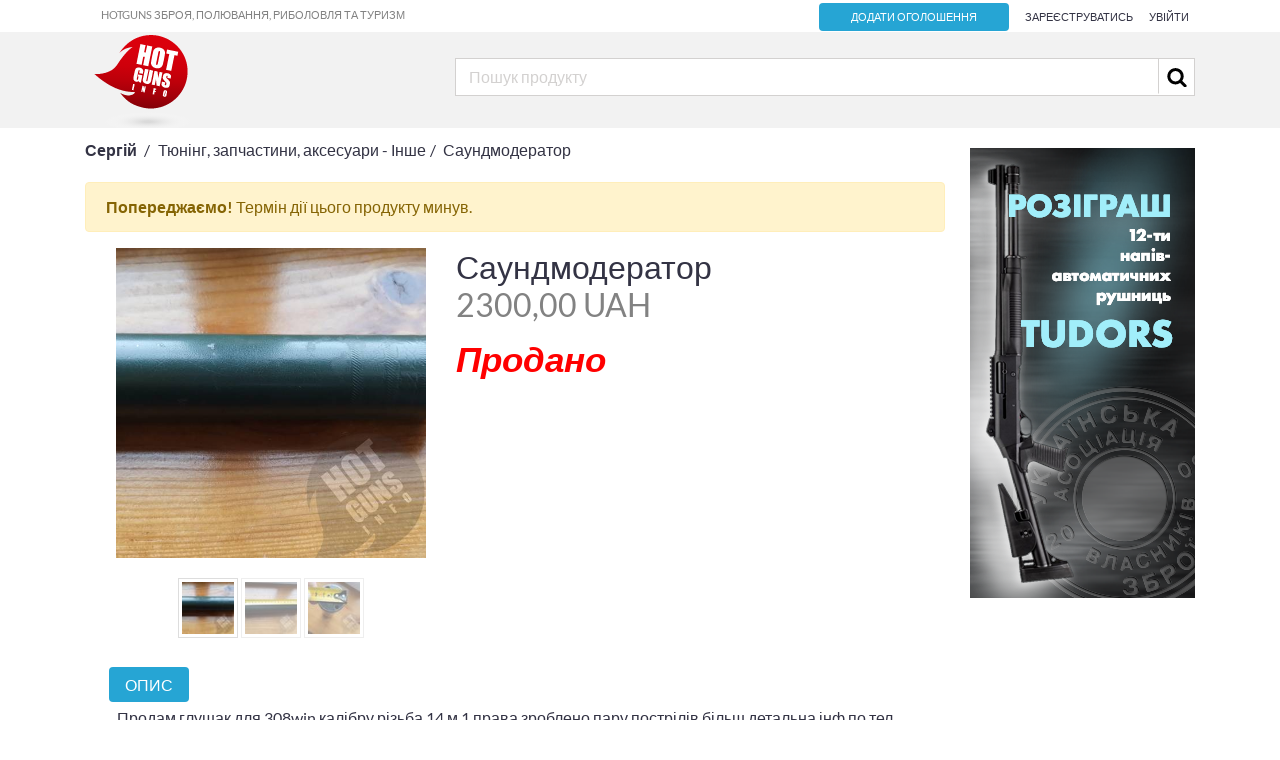

--- FILE ---
content_type: text/html; charset=utf-8
request_url: https://hotguns.info/products/saundmoderator-33782/
body_size: 15695
content:
<!DOCTYPE html>





<html lang="uk" class="no-js">
    <head>
        
        <title>Тюнінг, запчастини, аксесуари - Інше — Саундмодератор — Дошка оголошень про зброю hotguns.info</title>

            
            <!-- FB meta -->
            <meta property="og:site_name" content="Hotguns - Дошка оголошень"/>
            <meta property="og:url" content="https://hotguns.info/products/saundmoderator-33782/" />
            <meta property="og:title" content="Саундмодератор" />
            <meta property="og:image" content="https://hotguns.info/media/__sized__/products/glushnik_marked_aMispPN-crop-c0-5__0-5-540x540-70.jpg" />
            <meta property="og:description" content="Продам глушак для 308win калібру,різьба 14 м 1 права,зроблено пару пострілів,більш детальна інф по тел." />
            <!-- End FB meta -->

            <!-- Twitter meta -->
            <meta name="twitter:card" content="summary" />
            <meta name="twitter:site" content="@hotguns" />
            <meta name="twitter:url" content="https://hotguns.info/products/saundmoderator-33782/" />
            <meta name="twitter:title" content="Саундмодератор" />
            <meta name="twitter:image" content="https://hotguns.info/media/__sized__/products/glushnik_marked_aMispPN-crop-c0-5__0-5-540x540-70.jpg" />
            <meta name="twitter:description" content="Продам глушак для 308win калібру,різьба 14 м 1 права,зроблено пару пострілів,більш деталь…" />
            <!-- End Twitter meta -->

            <meta charset="utf-8">
            <meta name="viewport" content="width=device-width, initial-scale=1.0">
            <meta name="title" content="Саундмодератор | Тюнінг, запчастини, аксесуари - Інше | Hotguns - купить, заказать, цена">
            <meta name="description" content="Продам глушак для 308win калібру,різьба 14 м 1 права,зроблено пару пострілів,більш детальна інф по тел.">
            <meta name="keywords" content="Саундмодератор, Тюнінг, запчастини, аксесуари - Інше, дошка оголошення зброя, оголошення продам зброї, продам зброї оголошення, Україна продам зброї оголошення, збройова дошка оголошень Україна, збройова дошка оголошень, оголошення продам зброю, зброя оголошення Україна, оголошення купівлі зброї, оголошення купити зброю Україна, купити зброю оголошення, купити зброю дошка, зброя дошка, оголошення зброя Україна, продам зброю, продам зброю Україна, оголошення куплю зброї, куплю зброї оголошення, Україна куплю зброї оголошення, збройова дошка оголошень Україна, збройова дошка оголошень, оголошення куплю зброю, зброї, оголошення купити зброю Україна, купити зброю оголошення, купити зброю дошка, зброя дошка, куплю зброю, куплю зброю Україна, знайти зброю, придбання зброї, зброя для полювання, полювання, риболовля, зброя для риболовлі, туризм, спорядження для туризму, зброя туризм, hotguns, дошка оголошень, ціна зброї, купити зброю">
            <meta name="author" content="Hotguns" >
            
        
        <script>
	        window.maxImageUploadSize = 10485760;
	        window.maxFileUploadSize = 10485760;
	        window.imageExtensions = ["png", "gif", "jpg", "jpeg"];
          window.imgsMaxLimit = 6;
        </script>
        

<link rel="apple-touch-icon" sizes="57x57" href="/static/images/favicons/apple-icon-57x57.png">
<link rel="apple-touch-icon" sizes="60x60" href="/static/images/favicons/apple-icon-60x60.png">
<link rel="apple-touch-icon" sizes="72x72" href="/static/images/favicons/apple-icon-72x72.png">
<link rel="apple-touch-icon" sizes="76x76" href="/static/images/favicons/apple-icon-76x76.png">
<link rel="apple-touch-icon" sizes="114x114" href="/static/images/favicons/apple-icon-114x114.png">
<link rel="apple-touch-icon" sizes="120x120" href="/static/images/favicons/apple-icon-120x120.png">
<link rel="apple-touch-icon" sizes="144x144" href="/static/images/favicons/apple-icon-144x144.png">
<link rel="apple-touch-icon" sizes="152x152" href="/static/images/favicons/apple-icon-152x152.png">
<link rel="apple-touch-icon" sizes="180x180" href="/static/images/favicons/apple-icon-180x180.png">
<link rel="icon" type="image/png" sizes="192x192"  href="/static/images/favicons/android-icon-192x192.png">
<link rel="icon" type="image/png" sizes="32x32" href="/static/images/favicons/favicon-32x32.png">
<link rel="icon" type="image/png" sizes="96x96" href="/static/images/favicons/favicon-96x96.png">
<link rel="icon" type="image/png" sizes="16x16" href="/static/images/favicons/favicon-16x16.png">
<link rel="manifest" href="/static/images/favicons/manifest.json">
<meta name="msapplication-TileColor" content="#ffffff">
<meta name="msapplication-TileImage" content="/static/images/favicons/ms-icon-144x144.png">
<meta name="theme-color" content="#ffffff">

        
        <link type="text/css" href="/static/assets/storefront.50415695ec2c69e7a16a692cf007366f.css" rel="stylesheet" />
        <link type="text/css" href="/static/assets/extended_search.d937f59055722817796d08e391f26ec1.css" rel="stylesheet" />

        
        

        

        
        
        <script type="text/javascript">(function(e,a){if(!a.__SV){var b=window;try{var c,l,i,j=b.location,g=j.hash;c=function(a,b){return(l=a.match(RegExp(b+"=([^&]*)")))?l[1]:null};g&&c(g,"state")&&(i=JSON.parse(decodeURIComponent(c(g,"state"))),"mpeditor"===i.action&&(b.sessionStorage.setItem("_mpcehash",g),history.replaceState(i.desiredHash||"",e.title,j.pathname+j.search)))}catch(m){}var k,h;window.mixpanel=a;a._i=[];a.init=function(b,c,f){function e(b,a){var c=a.split(".");2==c.length&&(b=b[c[0]],a=c[1]);b[a]=function(){b.push([a].concat(Array.prototype.slice.call(arguments,
        0)))}}var d=a;"undefined"!==typeof f?d=a[f]=[]:f="mixpanel";d.people=d.people||[];d.toString=function(b){var a="mixpanel";"mixpanel"!==f&&(a+="."+f);b||(a+=" (stub)");return a};d.people.toString=function(){return d.toString(1)+".people (stub)"};k="disable time_event track track_pageview track_links track_forms register register_once alias unregister identify name_tag set_config reset people.set people.set_once people.increment people.append people.union people.track_charge people.clear_charges people.delete_user".split(" ");
        for(h=0;h<k.length;h++)e(d,k[h]);a._i.push([b,c,f])};a.__SV=1.2;b=e.createElement("script");b.type="text/javascript";b.async=!0;b.src="undefined"!==typeof MIXPANEL_CUSTOM_LIB_URL?MIXPANEL_CUSTOM_LIB_URL:"file:"===e.location.protocol&&"//cdn.mxpnl.com/libs/mixpanel-2-latest.min.js".match(/^\/\//)?"https://cdn.mxpnl.com/libs/mixpanel-2-latest.min.js":"//cdn.mxpnl.com/libs/mixpanel-2-latest.min.js";c=e.getElementsByTagName("script")[0];c.parentNode.insertBefore(b,c)}})(document,window.mixpanel||[]);
        mixpanel.init("64a8ae9bbd42ab279544af3194e369fc");</script>
        
        

        
        <script>
          (function(i,s,o,g,r,a,m){i['GoogleAnalyticsObject']=r;i[r]=i[r]||function(){
          (i[r].q=i[r].q||[]).push(arguments)},i[r].l=1*new Date();a=s.createElement(o),
          m=s.getElementsByTagName(o)[0];a.async=1;a.src=g;m.parentNode.insertBefore(a,m)
          })(window,document,'script','https://www.google-analytics.com/analytics.js','ga');

          ga('create', 'UA-98599798-1', 'auto');
          ga('send', 'pageview');

        </script>
        
        <!-- Le HTML5 shim, for IE6-8 support of HTML5 elements -->
        <!--[if lt IE 9]>
        <script src="//html5shim.googlecode.com/svn/trunk/html5.js"></script>

        <![endif]-->
    </head>

    <body>
    

    
  


<div id="payment_modal" class="modal fade" tabindex="-1" role="dialog">
  <div class="modal-dialog modal-lg modal_custom_centred" role="document">
    <div class="modal-content">
      <div class="modal-header">
        <button type="button" class="close" data-dismiss="modal" aria-hidden="true">×</button>
        <div class="col-12 text-center">
          <h4 class="modal-title">Оберіть спосіб оплати</h4>
        </div>
      </div>
      <div class="modal-body">
				<div class="d-flex flex-column flex-md-row justify-content-center">
					
						<div class="text-center mb-2 mx-2 mx-md-5">
							<a href="" title='Сплатити платіжною картою'
								 data-payment-system="platon"
								 id="id_platon_link" class="btn secondary">
								<img src="/static/images/visa_logo214x50.png">
							</a>
						</div>
					

				</div>
				<div class="d-flex flex-column flex-md-row justify-content-center">
					
				</div>
      </div>
    </div>
  </div>
</div>

	


<div id="ad_activate_modal" class="modal fade" tabindex="-1" role="dialog">
  <div class="modal-dialog modal-lg modal_custom_centred" role="document">
    <div class="modal-content">

      <div class="modal-body">
				<h4 class="text-justify text-center">
					
						Згідно з тарифами вашого пакету, вартість активації кожного додаткового оголошення  UAH.
					<br>
					
					
						Ви можете <a id="update-pack-link" href="/profile/#packages"><u>оновити ваш пакет</u></a> щоб <strong>безкоштовно</strong> активувати більшу кількість оголошень.
					
				</h4>
				<div class="text-center mt-3">
					<a id="ad-act-btn" href=""
						 data-service-price="0"
						 data-payment-url=""
						 data-dismiss="modal"
						 class="btn btn-outline-danger modal_trigger">
						Активувати
					</a>
				</div>
      </div>
    </div>
  </div>
</div>



        
            <header class="head-navbar" role="navigation">
                <div class="navbar__login hidden-sm-down">
                  <div class="container">
                    <div class="row">
                      <div class="col-4">
                        <p class="text-left">Hotguns Зброя, полювання, риболовля та туризм</p>
                      </div>
                      <div class="col-8">
                        <ul class="float-right">
                          <li>
                              <a href="/products/new/" class="primary narrow btn">
                                Додати оголошення
                              </a>
                          </li>
                          
                            <li>
                              <a href="/account/signup/">
                                Зареєструватись</a>
                            </li>
                            <li>
                              <a href="/account/login/">
                                  Увійти
                              </a>
                            </li>
                          
                        </ul>
                      </div>
                    </div>
                  </div>
                </div>
                <div class="navbar__brand ">
                  <div class="container">
                    <div class="row no-gutters">
                      <div class="col-8 col-md-4 navbar__logo">
                        <div class="menu-icon-mobile d-md-none navbar__brand__menu-toggle closed open">
                          <svg data-src="/static/images/mobile_menu.svg" width="28px" height="20px" />
                          <span>меню</span>
                        </div>
                        <a href="/">
                          <svg data-src="/static/images/hotguns_logo.svg" class="logo-svg" />
                        </a>
                      </div>
                      <div class="col-4 col-md-8 navbar__search static">
                        
                          <div class="d-md-none mobile-search-icon">
                            <svg data-src="/static/images/search.svg" width="30" height="30" />
                          </div>
                          <form class="form-inline search-form" action="/search/">
                            <div class="mobile-close-search d-md-none">
                              <svg data-src="/static/images/close.svg" width="30" height="30" />
                            </div>
                            <input id="main-search-input" class="form-control" type="text" name="q" value="" placeholder="Пошук продукту">
                            <button class="btn btn-link" type="submit">
                              <svg data-src="/static/images/search.svg" width="30" height="30" />
                            </button>
                            <div id="main-search-wrapper"></div>
                          </form>
                        
                      </div>
                    </div>
                  </div>
                </div>
                <div class="container categories-block">
                  <div class="top-categories ">
                    
                    <div class="row">
                      <div class="col-md-4">
                        
<div class="top-category">
  <a class="top-category-title" href="/products/category/ognestrelnoe-oruzhie-100/">
    Вогнепальна зброя
  </a>
  
  <div class="sub-categories card">
    
    <span class="sub-category">
    <a class="sub-category-title" href="/products/category/ognestrelnoe-oruzhie/gladkostvolnoe-317/">
      Гладкоствольна
    </a>
    &nbsp;|&nbsp;
    </span>
    
    <span class="sub-category">
    <a class="sub-category-title" href="/products/category/ognestrelnoe-oruzhie/nareznoe-318/">
      Нарізна
    </a>
    &nbsp;|&nbsp;
    </span>
    
    <span class="sub-category">
    <a class="sub-category-title" href="/products/category/ognestrelnoe-oruzhie/kombinirovannoe-oruzhie-319/">
      Комбінована зброя
    </a>
    &nbsp;|&nbsp;
    </span>
    
    <span class="sub-category">
    <a class="sub-category-title" href="/products/category/ognestrelnoe-oruzhie/pistolety-i-revolvery-320/">
      Пістолети та револьвери
    </a>
    &nbsp;|&nbsp;
    </span>
    
    <span class="sub-category">
    <a class="sub-category-title" href="/products/category/ognestrelnoe-oruzhie/makety-oruzhiia-mmg-321/">
      Макети зброї (ММГ)
    </a>
    
    </span>
    
  </div>
  
</div>

                      </div>
                      <div class="col-md-4">
                        
                        
<div class="top-category">
  <a class="top-category-title" href="/products/category/travmaticheskoe-oruzhie-177/">
    Травматична зброя
  </a>
  
  <div class="sub-categories card">
    
    <span class="sub-category">
    <a class="sub-category-title" href="/products/category/travmaticheskoe-oruzhie/travmaticheskie-pistolety-178/">
      Травматичні пістолети
    </a>
    &nbsp;|&nbsp;
    </span>
    
    <span class="sub-category">
    <a class="sub-category-title" href="/products/category/travmaticheskoe-oruzhie/travmaticheskie-revolvery-179/">
      Травматичні револьвери
    </a>
    &nbsp;|&nbsp;
    </span>
    
    <span class="sub-category">
    <a class="sub-category-title" href="/products/category/travmaticheskoe-oruzhie/zapchasti-aksessuary-i-komplektuiushchie-180/">
      Запчастини, аксесуари та комплектуючі
    </a>
    
    </span>
    
  </div>
  
</div>

                        
                      </div>
                      <div class="col-md-4">
                        
                        
<div class="top-category">
  <a class="top-category-title" href="/products/category/pnevmaticheskoe-oruzhie-152/">
    Пневматична зброя
  </a>
  
  <div class="sub-categories card">
    
    <span class="sub-category">
    <a class="sub-category-title" href="/products/category/pnevmaticheskoe-oruzhie/pnevmaticheskie-pistolety-153/">
      Пневматичні пістолети
    </a>
    &nbsp;|&nbsp;
    </span>
    
    <span class="sub-category">
    <a class="sub-category-title" href="/products/category/pnevmaticheskoe-oruzhie/pnevmaticheskie-vintovki-154/">
      Пневматичні гвинтівки
    </a>
    &nbsp;|&nbsp;
    </span>
    
    <span class="sub-category">
    <a class="sub-category-title" href="/products/category/pnevmaticheskoe-oruzhie/zapchasti-aksessuary-i-komplektuiushchie-155/">
      Запчастини, аксесуари та комплектуючі
    </a>
    &nbsp;|&nbsp;
    </span>
    
    <span class="sub-category">
    <a class="sub-category-title" href="/products/category/pnevmaticheskoe-oruzhie/puli-i-shariki-322/">
      Кулі та кульки
    </a>
    
    </span>
    
  </div>
  
</div>

                        
                      </div>
                    </div>
                    
                    <div class="row">
                      <div class="col-md-4">
                        
<div class="top-category">
  <a class="top-category-title" href="/products/category/oruzhie-pod-patron-flobera-214/">
    Зброя під патрон Флобера
  </a>
  
  <div class="sub-categories card">
    
    <span class="sub-category">
    <a class="sub-category-title" href="/products/category/oruzhie-pod-patron-flobera/revolvery-215/">
      Револьвери
    </a>
    &nbsp;|&nbsp;
    </span>
    
    <span class="sub-category">
    <a class="sub-category-title" href="/products/category/oruzhie-pod-patron-flobera/patrony-flobera-217/">
      Набої Флобера
    </a>
    
    </span>
    
  </div>
  
</div>

                      </div>
                      <div class="col-md-4">
                        
                        
<div class="top-category">
  <a class="top-category-title" href="/products/category/gazovoe-oruzhie-218/">
    Газова зброя
  </a>
  
  <div class="sub-categories card">
    
    <span class="sub-category">
    <a class="sub-category-title" href="/products/category/gazovoe-oruzhie/gazovye-revolvery-323/">
      Газові револьвери
    </a>
    &nbsp;|&nbsp;
    </span>
    
    <span class="sub-category">
    <a class="sub-category-title" href="/products/category/gazovoe-oruzhie/gazovye-pistolety-324/">
      Газові пістолети
    </a>
    &nbsp;|&nbsp;
    </span>
    
    <span class="sub-category">
    <a class="sub-category-title" href="/products/category/gazovoe-oruzhie/patrony-gazovye-325/">
      Набої газові
    </a>
    
    </span>
    
  </div>
  
</div>

                        
                      </div>
                      <div class="col-md-4">
                        
                        
<div class="top-category">
  <a class="top-category-title" href="/products/category/signalno-shumovoe-oruzhie-209/">
    Сигнально-шумова зброя
  </a>
  
</div>

                        
                      </div>
                    </div>
                    
                    <div class="row">
                      <div class="col-md-4">
                        
<div class="top-category">
  <a class="top-category-title" href="/products/category/tiuning-zapchasti-aksessuary-110/">
    Тюнінг, запчастини, аксесуари
  </a>
  
  <div class="sub-categories card">
    
    <span class="sub-category">
    <a class="sub-category-title" href="/products/category/tiuning-zapchasti-aksessuary/priklady-i-lozhi-119/">
      Приклади та ложі
    </a>
    &nbsp;|&nbsp;
    </span>
    
    <span class="sub-category">
    <a class="sub-category-title" href="/products/category/tiuning-zapchasti-aksessuary/shcheki-na-priklad-326/">
      Щоки на приклад
    </a>
    &nbsp;|&nbsp;
    </span>
    
    <span class="sub-category">
    <a class="sub-category-title" href="/products/category/tiuning-zapchasti-aksessuary/pistoletnye-rukoiatki-121/">
      Пістолетні руків&#x27;я
    </a>
    &nbsp;|&nbsp;
    </span>
    
    <span class="sub-category">
    <a class="sub-category-title" href="/products/category/tiuning-zapchasti-aksessuary/dopolnitelnye-rukoiatki-327/">
      Додаткові руків&#x27;я
    </a>
    &nbsp;|&nbsp;
    </span>
    
    <span class="sub-category">
    <a class="sub-category-title" href="/products/category/tiuning-zapchasti-aksessuary/pritselnye-prisposobleniia-122/">
      Прицільні пристосування
    </a>
    &nbsp;|&nbsp;
    </span>
    
    <span class="sub-category">
    <a class="sub-category-title" href="/products/category/tiuning-zapchasti-aksessuary/magaziny-328/">
      Магазини
    </a>
    &nbsp;|&nbsp;
    </span>
    
    <span class="sub-category">
    <a class="sub-category-title" href="/products/category/tiuning-zapchasti-aksessuary/antabki-329/">
      Антабки
    </a>
    &nbsp;|&nbsp;
    </span>
    
    <span class="sub-category">
    <a class="sub-category-title" href="/products/category/tiuning-zapchasti-aksessuary/soshki-117/">
      Сошки
    </a>
    &nbsp;|&nbsp;
    </span>
    
    <span class="sub-category">
    <a class="sub-category-title" href="/products/category/tiuning-zapchasti-aksessuary/zatylniki-128/">
      Потиличники
    </a>
    &nbsp;|&nbsp;
    </span>
    
    <span class="sub-category">
    <a class="sub-category-title" href="/products/category/tiuning-zapchasti-aksessuary/ltsu-129/">
      Лазерні вказівники (ЛЦВ)
    </a>
    &nbsp;|&nbsp;
    </span>
    
    <span class="sub-category">
    <a class="sub-category-title" href="/products/category/tiuning-zapchasti-aksessuary/dtk-i-pbs-125/">
      ДГК і ПБС
    </a>
    &nbsp;|&nbsp;
    </span>
    
    <span class="sub-category">
    <a class="sub-category-title" href="/products/category/tiuning-zapchasti-aksessuary/choki-i-udliniteli-stvola-330/">
      Чоки та подовжувачі ствола
    </a>
    &nbsp;|&nbsp;
    </span>
    
    <span class="sub-category">
    <a class="sub-category-title" href="/products/category/tiuning-zapchasti-aksessuary/smennye-stvoly-331/">
      Змінні стволи
    </a>
    &nbsp;|&nbsp;
    </span>
    
    <span class="sub-category">
    <a class="sub-category-title" href="/products/category/tiuning-zapchasti-aksessuary/tsevia-i-kvadreily-120/">
      Цівки та квадрейли
    </a>
    &nbsp;|&nbsp;
    </span>
    
    <span class="sub-category">
    <a class="sub-category-title" href="/products/category/tiuning-zapchasti-aksessuary/kliuchi-i-spetsinstrumenty-332/">
      Ключі та спецінструменти
    </a>
    &nbsp;|&nbsp;
    </span>
    
    <span class="sub-category">
    <a class="sub-category-title" href="/products/category/tiuning-zapchasti-aksessuary/prochee-131/">
      Інше
    </a>
    
    </span>
    
  </div>
  
</div>

                      </div>
                      <div class="col-md-4">
                        
                        
<div class="top-category">
  <a class="top-category-title" href="/products/category/nozhi-i-instrumenty-104/">
    Ножі та інструменти
  </a>
  
  <div class="sub-categories card">
    
    <span class="sub-category">
    <a class="sub-category-title" href="/products/category/nozhi-i-instrumenty/nozhi-neskladnye-106/">
      Ножі нескладані
    </a>
    &nbsp;|&nbsp;
    </span>
    
    <span class="sub-category">
    <a class="sub-category-title" href="/products/category/nozhi-i-instrumenty/nozhi-skladnye-105/">
      Ножі складані
    </a>
    &nbsp;|&nbsp;
    </span>
    
    <span class="sub-category">
    <a class="sub-category-title" href="/products/category/nozhi-i-instrumenty/mechi-i-sabli-333/">
      Мечі та шаблі
    </a>
    &nbsp;|&nbsp;
    </span>
    
    <span class="sub-category">
    <a class="sub-category-title" href="/products/category/nozhi-i-instrumenty/trenirovochnoe-oruzhie-334/">
      Тренувальна зброя
    </a>
    &nbsp;|&nbsp;
    </span>
    
    <span class="sub-category">
    <a class="sub-category-title" href="/products/category/nozhi-i-instrumenty/multituly-108/">
      Мультитули
    </a>
    &nbsp;|&nbsp;
    </span>
    
    <span class="sub-category">
    <a class="sub-category-title" href="/products/category/nozhi-i-instrumenty/nozhi-kukhonnye-335/">
      Кухонні ножі
    </a>
    &nbsp;|&nbsp;
    </span>
    
    <span class="sub-category">
    <a class="sub-category-title" href="/products/category/nozhi-i-instrumenty/komplektuiushchie-i-aksessuary-336/">
      Комплектуючі та аксесуари
    </a>
    &nbsp;|&nbsp;
    </span>
    
    <span class="sub-category">
    <a class="sub-category-title" href="/products/category/nozhi-i-instrumenty/machete-337/">
      Мачете
    </a>
    &nbsp;|&nbsp;
    </span>
    
    <span class="sub-category">
    <a class="sub-category-title" href="/products/category/nozhi-i-instrumenty/topory-107/">
      Сокири
    </a>
    &nbsp;|&nbsp;
    </span>
    
    <span class="sub-category">
    <a class="sub-category-title" href="/products/category/nozhi-i-instrumenty/lopaty-338/">
      Лопати
    </a>
    &nbsp;|&nbsp;
    </span>
    
    <span class="sub-category">
    <a class="sub-category-title" href="/products/category/nozhi-i-instrumenty/pily-339/">
      Пили
    </a>
    &nbsp;|&nbsp;
    </span>
    
    <span class="sub-category">
    <a class="sub-category-title" href="/products/category/nozhi-i-instrumenty/tochilnye-prisposobleniia-109/">
      Точильні пристрої
    </a>
    &nbsp;|&nbsp;
    </span>
    
    <span class="sub-category">
    <a class="sub-category-title" href="/products/category/nozhi-i-instrumenty/prochee-340/">
      Інше
    </a>
    
    </span>
    
  </div>
  
</div>

                        
                      </div>
                      <div class="col-md-4">
                        
                        
<div class="top-category">
  <a class="top-category-title" href="/products/category/metatelnoe-oruzhie-200/">
    Метальна зброя
  </a>
  
  <div class="sub-categories card">
    
    <span class="sub-category">
    <a class="sub-category-title" href="/products/category/metatelnoe-oruzhie/arbalety-i-komplektuiushchie-341/">
      Арбалети та комплектуючі
    </a>
    &nbsp;|&nbsp;
    </span>
    
    <span class="sub-category">
    <a class="sub-category-title" href="/products/category/metatelnoe-oruzhie/luki-i-komplektuiushchie-342/">
      Луки та комплектуючі
    </a>
    &nbsp;|&nbsp;
    </span>
    
    <span class="sub-category">
    <a class="sub-category-title" href="/products/category/metatelnoe-oruzhie/rogatki-i-komplektuiushchie-343/">
      Рогатки та комплектуючі
    </a>
    &nbsp;|&nbsp;
    </span>
    
    <span class="sub-category">
    <a class="sub-category-title" href="/products/category/metatelnoe-oruzhie/bumerangi-344/">
      Бумеранги
    </a>
    &nbsp;|&nbsp;
    </span>
    
    <span class="sub-category">
    <a class="sub-category-title" href="/products/category/metatelnoe-oruzhie/dukhovoe-oruzhie-i-komplektuiushchie-345/">
      Духова зброя
    </a>
    &nbsp;|&nbsp;
    </span>
    
    <span class="sub-category">
    <a class="sub-category-title" href="/products/category/metatelnoe-oruzhie/darts-i-komplektuiushchie-346/">
      Дартс та комплектуючі
    </a>
    
    </span>
    
  </div>
  
</div>

                        
                      </div>
                    </div>
                    
                    <div class="row">
                      <div class="col-md-4">
                        
<div class="top-category">
  <a class="top-category-title" href="/products/category/reloading-i-komponenty-boepripasov-186/">
    Релоадінг та компоненти боєприпасів
  </a>
  
  <div class="sub-categories card">
    
    <span class="sub-category">
    <a class="sub-category-title" href="/products/category/reloading-i-komponenty-boepripasov/porokh-347/">
      Порох
    </a>
    &nbsp;|&nbsp;
    </span>
    
    <span class="sub-category">
    <a class="sub-category-title" href="/products/category/reloading-i-komponenty-boepripasov/kapsiuli-192/">
      Капсулі
    </a>
    &nbsp;|&nbsp;
    </span>
    
    <span class="sub-category">
    <a class="sub-category-title" href="/products/category/reloading-i-komponenty-boepripasov/gilzy-189/">
      Гільзи
    </a>
    &nbsp;|&nbsp;
    </span>
    
    <span class="sub-category">
    <a class="sub-category-title" href="/products/category/reloading-i-komponenty-boepripasov/pyzhi-191/">
      Пижі
    </a>
    &nbsp;|&nbsp;
    </span>
    
    <span class="sub-category">
    <a class="sub-category-title" href="/products/category/reloading-i-komponenty-boepripasov/konteinery-190/">
      Контейнери
    </a>
    &nbsp;|&nbsp;
    </span>
    
    <span class="sub-category">
    <a class="sub-category-title" href="/products/category/reloading-i-komponenty-boepripasov/drob-kartech-puli-193/">
      Шрот, картеч, кулі
    </a>
    &nbsp;|&nbsp;
    </span>
    
    <span class="sub-category">
    <a class="sub-category-title" href="/products/category/reloading-i-komponenty-boepripasov/oborudovanie-dlia-reloadinga-194/">
      Обладнання для релоадінгу
    </a>
    
    </span>
    
  </div>
  
</div>

                      </div>
                      <div class="col-md-4">
                        
                        
<div class="top-category">
  <a class="top-category-title" href="/products/category/patrony-348/">
    Набої
  </a>
  
  <div class="sub-categories card">
    
    <span class="sub-category">
    <a class="sub-category-title" href="/products/category/patrony/gladkostvolnye-349/">
      Гладкоствольні
    </a>
    &nbsp;|&nbsp;
    </span>
    
    <span class="sub-category">
    <a class="sub-category-title" href="/products/category/patrony/nareznye-350/">
      Нарізні
    </a>
    &nbsp;|&nbsp;
    </span>
    
    <span class="sub-category">
    <a class="sub-category-title" href="/products/category/patrony/travmaticheskie-351/">
      Травматичні
    </a>
    &nbsp;|&nbsp;
    </span>
    
    <span class="sub-category">
    <a class="sub-category-title" href="/products/category/patrony/kholostye-352/">
      Холості
    </a>
    &nbsp;|&nbsp;
    </span>
    
    <span class="sub-category">
    <a class="sub-category-title" href="/products/category/patrony/signalnye-353/">
      Сигнальні
    </a>
    &nbsp;|&nbsp;
    </span>
    
    <span class="sub-category">
    <a class="sub-category-title" href="/products/category/patrony/falshpatrony-354/">
      Фальш-набої
    </a>
    &nbsp;|&nbsp;
    </span>
    
    <span class="sub-category">
    <a class="sub-category-title" href="/products/category/patrony/patrony-dlia-kholodnoi-pristrelki-355/">
      Набої для холодного пристрілювання
    </a>
    
    </span>
    
  </div>
  
</div>

                        
                      </div>
                      <div class="col-md-4">
                        
                        
<div class="top-category">
  <a class="top-category-title" href="/products/category/chistka-i-ukhod-za-oruzhiem-201/">
    Чистка та догляд за зброєю
  </a>
  
  <div class="sub-categories card">
    
    <span class="sub-category">
    <a class="sub-category-title" href="/products/category/chistka-i-ukhod-za-oruzhiem/nabory-dlia-chistki-356/">
      Набори для чищення
    </a>
    &nbsp;|&nbsp;
    </span>
    
    <span class="sub-category">
    <a class="sub-category-title" href="/products/category/chistka-i-ukhod-za-oruzhiem/shompoly-357/">
      Шомполи
    </a>
    &nbsp;|&nbsp;
    </span>
    
    <span class="sub-category">
    <a class="sub-category-title" href="/products/category/chistka-i-ukhod-za-oruzhiem/nasadki-ershiki-vishery-i-td-358/">
      Насадки (йоржики, вішери тощо)
    </a>
    &nbsp;|&nbsp;
    </span>
    
    <span class="sub-category">
    <a class="sub-category-title" href="/products/category/chistka-i-ukhod-za-oruzhiem/podstavki-dlia-chistki-359/">
      Підставки для чищення
    </a>
    &nbsp;|&nbsp;
    </span>
    
    <span class="sub-category">
    <a class="sub-category-title" href="/products/category/chistka-i-ukhod-za-oruzhiem/patchi-360/">
      Патчі
    </a>
    &nbsp;|&nbsp;
    </span>
    
    <span class="sub-category">
    <a class="sub-category-title" href="/products/category/chistka-i-ukhod-za-oruzhiem/sredstva-361/">
      Засоби
    </a>
    &nbsp;|&nbsp;
    </span>
    
    <span class="sub-category">
    <a class="sub-category-title" href="/products/category/chistka-i-ukhod-za-oruzhiem/prochee-362/">
      Інше
    </a>
    
    </span>
    
  </div>
  
</div>

                        
                      </div>
                    </div>
                    
                    <div class="row">
                      <div class="col-md-4">
                        
<div class="top-category">
  <a class="top-category-title" href="/products/category/optika-i-komplektuiushchie-363/">
    Оптика та комплектуючі
  </a>
  
  <div class="sub-categories card">
    
    <span class="sub-category">
    <a class="sub-category-title" href="/products/category/optika-i-komplektuiushchie/opticheskie-pritsely-364/">
      Оптичні приціли
    </a>
    &nbsp;|&nbsp;
    </span>
    
    <span class="sub-category">
    <a class="sub-category-title" href="/products/category/optika-i-komplektuiushchie/kollimatornye-pritsely-365/">
      Коліматорні приціли
    </a>
    &nbsp;|&nbsp;
    </span>
    
    <span class="sub-category">
    <a class="sub-category-title" href="/products/category/optika-i-komplektuiushchie/teplovizionnye-pritsely-366/">
      Телевізійні приціли
    </a>
    &nbsp;|&nbsp;
    </span>
    
    <span class="sub-category">
    <a class="sub-category-title" href="/products/category/optika-i-komplektuiushchie/nochnye-pritsely-367/">
      Нічні приціли
    </a>
    &nbsp;|&nbsp;
    </span>
    
    <span class="sub-category">
    <a class="sub-category-title" href="/products/category/optika-i-komplektuiushchie/pribory-nochnogo-videniia-368/">
      Прилади нічного бачення
    </a>
    &nbsp;|&nbsp;
    </span>
    
    <span class="sub-category">
    <a class="sub-category-title" href="/products/category/optika-i-komplektuiushchie/binokli-monokuliary-369/">
      Біноклі та монокуляри
    </a>
    &nbsp;|&nbsp;
    </span>
    
    <span class="sub-category">
    <a class="sub-category-title" href="/products/category/optika-i-komplektuiushchie/teplovizory-370/">
      Тепловізори
    </a>
    &nbsp;|&nbsp;
    </span>
    
    <span class="sub-category">
    <a class="sub-category-title" href="/products/category/optika-i-komplektuiushchie/dalnomery-371/">
      Далекоміри
    </a>
    &nbsp;|&nbsp;
    </span>
    
    <span class="sub-category">
    <a class="sub-category-title" href="/products/category/optika-i-komplektuiushchie/truby-zritelnye-372/">
      Глядачеві труби
    </a>
    &nbsp;|&nbsp;
    </span>
    
    <span class="sub-category">
    <a class="sub-category-title" href="/products/category/optika-i-komplektuiushchie/shtativy-373/">
      Штативи
    </a>
    &nbsp;|&nbsp;
    </span>
    
    <span class="sub-category">
    <a class="sub-category-title" href="/products/category/optika-i-komplektuiushchie/adaptery-i-perekhodniki-374/">
      Адаптери та перехідники
    </a>
    &nbsp;|&nbsp;
    </span>
    
    <span class="sub-category">
    <a class="sub-category-title" href="/products/category/optika-i-komplektuiushchie/krepleniia-dlia-optiki-375/">
      Кріплення для оптики
    </a>
    &nbsp;|&nbsp;
    </span>
    
    <span class="sub-category">
    <a class="sub-category-title" href="/products/category/optika-i-komplektuiushchie/aksessuary-dlia-optiki-376/">
      Аксесуари для оптики
    </a>
    &nbsp;|&nbsp;
    </span>
    
    <span class="sub-category">
    <a class="sub-category-title" href="/products/category/optika-i-komplektuiushchie/prochie-komplektuiushchie-dlia-optiki-377/">
      Інші комплектуючі для оптики
    </a>
    &nbsp;|&nbsp;
    </span>
    
    <span class="sub-category">
    <a class="sub-category-title" href="/products/category/optika-i-komplektuiushchie/sredstva-po-ukhodu-za-optikoi-378/">
      Засоби для догляду за оптикою
    </a>
    
    </span>
    
  </div>
  
</div>

                      </div>
                      <div class="col-md-4">
                        
                        
<div class="top-category">
  <a class="top-category-title" href="/products/category/uslugi-315/">
    Послуги
  </a>
  
  <div class="sub-categories card">
    
    <span class="sub-category">
    <a class="sub-category-title" href="/products/category/uslugi/tiry-379/">
      Тири
    </a>
    &nbsp;|&nbsp;
    </span>
    
    <span class="sub-category">
    <a class="sub-category-title" href="/products/category/uslugi/strelbishcha-380/">
      Стрільбища
    </a>
    &nbsp;|&nbsp;
    </span>
    
    <span class="sub-category">
    <a class="sub-category-title" href="/products/category/uslugi/kluby-381/">
      Клуби
    </a>
    &nbsp;|&nbsp;
    </span>
    
    <span class="sub-category">
    <a class="sub-category-title" href="/products/category/uslugi/masterskie-382/">
      Майстерні
    </a>
    &nbsp;|&nbsp;
    </span>
    
    <span class="sub-category">
    <a class="sub-category-title" href="/products/category/uslugi/obuchenie-383/">
      Навчання
    </a>
    &nbsp;|&nbsp;
    </span>
    
    <span class="sub-category">
    <a class="sub-category-title" href="/products/category/uslugi/kursy-384/">
      Курси
    </a>
    &nbsp;|&nbsp;
    </span>
    
    <span class="sub-category">
    <a class="sub-category-title" href="/products/category/uslugi/treningi-385/">
      Тренінги
    </a>
    
    </span>
    
  </div>
  
</div>

                        
                      </div>
                      <div class="col-md-4">
                        
                        
<div class="top-category">
  <a class="top-category-title" href="/products/category/transport-316/">
    Транспорт
  </a>
  
  <div class="sub-categories card">
    
    <span class="sub-category">
    <a class="sub-category-title" href="/products/category/transport/pritsepy-386/">
      Причепи
    </a>
    &nbsp;|&nbsp;
    </span>
    
    <span class="sub-category">
    <a class="sub-category-title" href="/products/category/transport/kvadrotsikly-387/">
      Квадроцикли
    </a>
    &nbsp;|&nbsp;
    </span>
    
    <span class="sub-category">
    <a class="sub-category-title" href="/products/category/transport/lodki-388/">
      Човни
    </a>
    &nbsp;|&nbsp;
    </span>
    
    <span class="sub-category">
    <a class="sub-category-title" href="/products/category/transport/lodochnye-motory-389/">
      Човникові мотори
    </a>
    
    </span>
    
  </div>
  
</div>

                        
                      </div>
                    </div>
                    
                    <div class="row">
                      <div class="col-md-4">
                        
<div class="top-category">
  <a class="top-category-title" href="/products/category/khranenie-oruzhiia-289/">
    Зберігання зброї
  </a>
  
  <div class="sub-categories card">
    
    <span class="sub-category">
    <a class="sub-category-title" href="/products/category/khranenie-oruzhiia/seify-oruzheinye-290/">
      Сейфи збройові
    </a>
    &nbsp;|&nbsp;
    </span>
    
    <span class="sub-category">
    <a class="sub-category-title" href="/products/category/khranenie-oruzhiia/zamki-na-spuskovoi-kriuchok-291/">
      Замки на спусковий гачок
    </a>
    
    </span>
    
  </div>
  
</div>

                      </div>
                      <div class="col-md-4">
                        
                        
<div class="top-category">
  <a class="top-category-title" href="/products/category/airsoft-253/">
    AIRSOFT
  </a>
  
  <div class="sub-categories card">
    
    <span class="sub-category">
    <a class="sub-category-title" href="/products/category/airsoft/airsoft-oruzhie-254/">
      AIRSOFT зброя
    </a>
    &nbsp;|&nbsp;
    </span>
    
    <span class="sub-category">
    <a class="sub-category-title" href="/products/category/airsoft/magaziny-255/">
      Магазини
    </a>
    &nbsp;|&nbsp;
    </span>
    
    <span class="sub-category">
    <a class="sub-category-title" href="/products/category/airsoft/vneshnii-tiuning-256/">
      Зовнішній тюнінг
    </a>
    &nbsp;|&nbsp;
    </span>
    
    <span class="sub-category">
    <a class="sub-category-title" href="/products/category/airsoft/vnutrennii-tiuning-257/">
      Внутрішній тюнінг
    </a>
    &nbsp;|&nbsp;
    </span>
    
    <span class="sub-category">
    <a class="sub-category-title" href="/products/category/airsoft/akkumuliatory-i-zariadnye-ustroistva-258/">
      Акумулятори та зарядні пристрої
    </a>
    &nbsp;|&nbsp;
    </span>
    
    <span class="sub-category">
    <a class="sub-category-title" href="/products/category/airsoft/shary-gaz-aksessuary-259/">
      Кулі, газ, аксесуари
    </a>
    
    </span>
    
  </div>
  
</div>

                        
                      </div>
                      <div class="col-md-4">
                        
                        
<div class="top-category">
  <a class="top-category-title" href="/products/category/fonari-292/">
    Ліхтарі
  </a>
  
  <div class="sub-categories card">
    
    <span class="sub-category">
    <a class="sub-category-title" href="/products/category/fonari/oruzheinye-fonari-293/">
      Збройові ліхтарі
    </a>
    &nbsp;|&nbsp;
    </span>
    
    <span class="sub-category">
    <a class="sub-category-title" href="/products/category/fonari/fonari-294/">
      Ліхтарі
    </a>
    &nbsp;|&nbsp;
    </span>
    
    <span class="sub-category">
    <a class="sub-category-title" href="/products/category/fonari/svetodiodnye-fonari-led-390/">
      Світлодіодні ліхтарі (LED)
    </a>
    &nbsp;|&nbsp;
    </span>
    
    <span class="sub-category">
    <a class="sub-category-title" href="/products/category/fonari/ksenonovye-fonari-391/">
      Ксенонові ліхтарі
    </a>
    &nbsp;|&nbsp;
    </span>
    
    <span class="sub-category">
    <a class="sub-category-title" href="/products/category/fonari/lazernye-fonari-392/">
      Лазерні ліхтарі
    </a>
    &nbsp;|&nbsp;
    </span>
    
    <span class="sub-category">
    <a class="sub-category-title" href="/products/category/fonari/avariinye-istochniki-sveta-295/">
      Аварійні джерела світла
    </a>
    &nbsp;|&nbsp;
    </span>
    
    <span class="sub-category">
    <a class="sub-category-title" href="/products/category/fonari/aksessuary-dlia-fonarei-393/">
      Аксесуари для ліхтарів
    </a>
    
    </span>
    
  </div>
  
</div>

                        
                      </div>
                    </div>
                    
                    <div class="row">
                      <div class="col-md-4">
                        
<div class="top-category">
  <a class="top-category-title" href="/products/category/peintbol-234/">
    Пейнтбол
  </a>
  
  <div class="sub-categories card">
    
    <span class="sub-category">
    <a class="sub-category-title" href="/products/category/peintbol/gazovye-sistemy-235/">
      Газові системи
    </a>
    &nbsp;|&nbsp;
    </span>
    
    <span class="sub-category">
    <a class="sub-category-title" href="/products/category/peintbol/granaty-236/">
      Гранати
    </a>
    &nbsp;|&nbsp;
    </span>
    
    <span class="sub-category">
    <a class="sub-category-title" href="/products/category/peintbol/zapravochnye-stantsii-237/">
      Заправні станції
    </a>
    &nbsp;|&nbsp;
    </span>
    
    <span class="sub-category">
    <a class="sub-category-title" href="/products/category/peintbol/zapchasti-238/">
      Запчастини
    </a>
    &nbsp;|&nbsp;
    </span>
    
    <span class="sub-category">
    <a class="sub-category-title" href="/products/category/peintbol/zashchita-239/">
      Захист
    </a>
    &nbsp;|&nbsp;
    </span>
    
    <span class="sub-category">
    <a class="sub-category-title" href="/products/category/peintbol/linzy-240/">
      Лінзи
    </a>
    &nbsp;|&nbsp;
    </span>
    
    <span class="sub-category">
    <a class="sub-category-title" href="/products/category/peintbol/markery-241/">
      Маркери
    </a>
    &nbsp;|&nbsp;
    </span>
    
    <span class="sub-category">
    <a class="sub-category-title" href="/products/category/peintbol/maski-242/">
      Маски
    </a>
    &nbsp;|&nbsp;
    </span>
    
    <span class="sub-category">
    <a class="sub-category-title" href="/products/category/peintbol/odezhda-243/">
      Одяг
    </a>
    &nbsp;|&nbsp;
    </span>
    
    <span class="sub-category">
    <a class="sub-category-title" href="/products/category/peintbol/polia-244/">
      Поля
    </a>
    &nbsp;|&nbsp;
    </span>
    
    <span class="sub-category">
    <a class="sub-category-title" href="/products/category/peintbol/setka-peintbolnaia-245/">
      Сітка пейнтбольна
    </a>
    &nbsp;|&nbsp;
    </span>
    
    <span class="sub-category">
    <a class="sub-category-title" href="/products/category/peintbol/stvoly-246/">
      Стволи
    </a>
    &nbsp;|&nbsp;
    </span>
    
    <span class="sub-category">
    <a class="sub-category-title" href="/products/category/peintbol/truby-247/">
      Труби
    </a>
    &nbsp;|&nbsp;
    </span>
    
    <span class="sub-category">
    <a class="sub-category-title" href="/products/category/peintbol/fidery-248/">
      Фідери
    </a>
    &nbsp;|&nbsp;
    </span>
    
    <span class="sub-category">
    <a class="sub-category-title" href="/products/category/peintbol/kharnesy-249/">
      Харнеси
    </a>
    &nbsp;|&nbsp;
    </span>
    
    <span class="sub-category">
    <a class="sub-category-title" href="/products/category/peintbol/shary-250/">
      Кулі
    </a>
    &nbsp;|&nbsp;
    </span>
    
    <span class="sub-category">
    <a class="sub-category-title" href="/products/category/peintbol/aksessuary-251/">
      Аксесуари
    </a>
    
    </span>
    
  </div>
  
</div>

                      </div>
                      <div class="col-md-4">
                        
                        
<div class="top-category">
  <a class="top-category-title" href="/products/category/obuv-181/">
    Взуття
  </a>
  
  <div class="sub-categories card">
    
    <span class="sub-category">
    <a class="sub-category-title" href="/products/category/obuv/botinki-394/">
      Чоботи
    </a>
    &nbsp;|&nbsp;
    </span>
    
    <span class="sub-category">
    <a class="sub-category-title" href="/products/category/obuv/zabrody-i-kombinezony-395/">
      Заброди та комбінезони
    </a>
    &nbsp;|&nbsp;
    </span>
    
    <span class="sub-category">
    <a class="sub-category-title" href="/products/category/obuv/rezinovye-sapogi-396/">
      Гумові чоботи
    </a>
    &nbsp;|&nbsp;
    </span>
    
    <span class="sub-category">
    <a class="sub-category-title" href="/products/category/obuv/sapogi-397/">
      Чоботи
    </a>
    &nbsp;|&nbsp;
    </span>
    
    <span class="sub-category">
    <a class="sub-category-title" href="/products/category/obuv/krossovki-398/">
      Кросівки
    </a>
    &nbsp;|&nbsp;
    </span>
    
    <span class="sub-category">
    <a class="sub-category-title" href="/products/category/obuv/prochaia-obuv-399/">
      Інше взуття
    </a>
    &nbsp;|&nbsp;
    </span>
    
    <span class="sub-category">
    <a class="sub-category-title" href="/products/category/obuv/sredstva-po-ukhodu-za-obuviu-400/">
      Засоби по догляду за взуттям
    </a>
    
    </span>
    
  </div>
  
</div>

                        
                      </div>
                      <div class="col-md-4">
                        
                        
<div class="top-category">
  <a class="top-category-title" href="/products/category/sredstva-sviazi-302/">
    Засоби зв&#x27;язку
  </a>
  
  <div class="sub-categories card">
    
    <span class="sub-category">
    <a class="sub-category-title" href="/products/category/sredstva-sviazi/ratsii-303/">
      Рації
    </a>
    &nbsp;|&nbsp;
    </span>
    
    <span class="sub-category">
    <a class="sub-category-title" href="/products/category/sredstva-sviazi/aksessuary-304/">
      Аксесуари
    </a>
    
    </span>
    
  </div>
  
</div>

                        
                      </div>
                    </div>
                    
                    <div class="row">
                      <div class="col-md-4">
                        
<div class="top-category">
  <a class="top-category-title" href="/products/category/transportirovka-oruzhiia-274/">
    Транспортування зброї
  </a>
  
  <div class="sub-categories card">
    
    <span class="sub-category">
    <a class="sub-category-title" href="/products/category/transportirovka-oruzhiia/chekhly-401/">
      Чохли
    </a>
    &nbsp;|&nbsp;
    </span>
    
    <span class="sub-category">
    <a class="sub-category-title" href="/products/category/transportirovka-oruzhiia/keisy-402/">
      Кейси
    </a>
    &nbsp;|&nbsp;
    </span>
    
    <span class="sub-category">
    <a class="sub-category-title" href="/products/category/transportirovka-oruzhiia/kobury-403/">
      Кобури
    </a>
    &nbsp;|&nbsp;
    </span>
    
    <span class="sub-category">
    <a class="sub-category-title" href="/products/category/transportirovka-oruzhiia/kolchany-404/">
      Сагайдаки
    </a>
    &nbsp;|&nbsp;
    </span>
    
    <span class="sub-category">
    <a class="sub-category-title" href="/products/category/transportirovka-oruzhiia/korobki-dlia-patronov-405/">
      Коробки для набоїв
    </a>
    &nbsp;|&nbsp;
    </span>
    
    <span class="sub-category">
    <a class="sub-category-title" href="/products/category/transportirovka-oruzhiia/prochee-406/">
      Інше
    </a>
    
    </span>
    
  </div>
  
</div>

                      </div>
                      <div class="col-md-4">
                        
                        
<div class="top-category">
  <a class="top-category-title" href="/products/category/individualnye-sredstva-zashchity-168/">
    Індивідуальні засоби захисту
  </a>
  
  <div class="sub-categories card">
    
    <span class="sub-category">
    <a class="sub-category-title" href="/products/category/individualnye-sredstva-zashchity/strelkovye-ochki-172/">
      Стрілецькі окуляри
    </a>
    &nbsp;|&nbsp;
    </span>
    
    <span class="sub-category">
    <a class="sub-category-title" href="/products/category/individualnye-sredstva-zashchity/naushniki-i-berushi-174/">
      Навушники та вушні затички
    </a>
    &nbsp;|&nbsp;
    </span>
    
    <span class="sub-category">
    <a class="sub-category-title" href="/products/category/individualnye-sredstva-zashchity/broneplastiny-407/">
      Бронепластини
    </a>
    &nbsp;|&nbsp;
    </span>
    
    <span class="sub-category">
    <a class="sub-category-title" href="/products/category/individualnye-sredstva-zashchity/bronezhilety-169/">
      Бронежилети
    </a>
    &nbsp;|&nbsp;
    </span>
    
    <span class="sub-category">
    <a class="sub-category-title" href="/products/category/individualnye-sredstva-zashchity/strakhovochnye-zhilety-408/">
      Страхувальні жилети
    </a>
    &nbsp;|&nbsp;
    </span>
    
    <span class="sub-category">
    <a class="sub-category-title" href="/products/category/individualnye-sredstva-zashchity/nalokotniki-i-nakolenniki-173/">
      Налокітники та наколінники
    </a>
    &nbsp;|&nbsp;
    </span>
    
    <span class="sub-category">
    <a class="sub-category-title" href="/products/category/individualnye-sredstva-zashchity/perchatki-175/">
      Рукавички
    </a>
    &nbsp;|&nbsp;
    </span>
    
    <span class="sub-category">
    <a class="sub-category-title" href="/products/category/individualnye-sredstva-zashchity/shlemy-i-kaski-170/">
      Шоломи та каски
    </a>
    &nbsp;|&nbsp;
    </span>
    
    <span class="sub-category">
    <a class="sub-category-title" href="/products/category/individualnye-sredstva-zashchity/protivogazy-176/">
      Протигази
    </a>
    &nbsp;|&nbsp;
    </span>
    
    <span class="sub-category">
    <a class="sub-category-title" href="/products/category/individualnye-sredstva-zashchity/prochee-409/">
      Інше
    </a>
    
    </span>
    
  </div>
  
</div>

                        
                      </div>
                      <div class="col-md-4">
                        
                        
<div class="top-category">
  <a class="top-category-title" href="/products/category/odezhda-132/">
    Одяг
  </a>
  
  <div class="sub-categories card">
    
    <span class="sub-category">
    <a class="sub-category-title" href="/products/category/odezhda/kurtki-138/">
      Куртки
    </a>
    &nbsp;|&nbsp;
    </span>
    
    <span class="sub-category">
    <a class="sub-category-title" href="/products/category/odezhda/kostiumy-133/">
      Костюми
    </a>
    &nbsp;|&nbsp;
    </span>
    
    <span class="sub-category">
    <a class="sub-category-title" href="/products/category/odezhda/pulovery-svitera-i-tolstovki-140/">
      Пуловери, светри та толстовки
    </a>
    &nbsp;|&nbsp;
    </span>
    
    <span class="sub-category">
    <a class="sub-category-title" href="/products/category/odezhda/pidzhaki-i-zhilety-149/">
      Піджаки та жилети
    </a>
    &nbsp;|&nbsp;
    </span>
    
    <span class="sub-category">
    <a class="sub-category-title" href="/products/category/odezhda/rubashki-i-tenniski-142/">
      Сорочки та теніски
    </a>
    &nbsp;|&nbsp;
    </span>
    
    <span class="sub-category">
    <a class="sub-category-title" href="/products/category/odezhda/futbolki-i-maiki-148/">
      Футболки та майки
    </a>
    &nbsp;|&nbsp;
    </span>
    
    <span class="sub-category">
    <a class="sub-category-title" href="/products/category/odezhda/briuki-i-kombinezony-135/">
      Брюки та комбінезони
    </a>
    &nbsp;|&nbsp;
    </span>
    
    <span class="sub-category">
    <a class="sub-category-title" href="/products/category/odezhda/shorty-141/">
      Шорти
    </a>
    &nbsp;|&nbsp;
    </span>
    
    <span class="sub-category">
    <a class="sub-category-title" href="/products/category/odezhda/prochaia-odezhda-410/">
      Інший одяг
    </a>
    &nbsp;|&nbsp;
    </span>
    
    <span class="sub-category">
    <a class="sub-category-title" href="/products/category/odezhda/sredstva-po-ukhodu-za-odezhdoi-411/">
      Засоби по догляду за одягом
    </a>
    &nbsp;|&nbsp;
    </span>
    
    <span class="sub-category">
    <a class="sub-category-title" href="/products/category/odezhda/termobele-144/">
      Термобілизна
    </a>
    &nbsp;|&nbsp;
    </span>
    
    <span class="sub-category">
    <a class="sub-category-title" href="/products/category/odezhda/noski-147/">
      Шкарпетки
    </a>
    &nbsp;|&nbsp;
    </span>
    
    <span class="sub-category">
    <a class="sub-category-title" href="/products/category/odezhda/golovnye-ubory-145/">
      Головні убори
    </a>
    &nbsp;|&nbsp;
    </span>
    
    <span class="sub-category">
    <a class="sub-category-title" href="/products/category/odezhda/stelki-i-sredstva-obogreva-412/">
      Устілки та засоби обігріву
    </a>
    &nbsp;|&nbsp;
    </span>
    
    <span class="sub-category">
    <a class="sub-category-title" href="/products/category/odezhda/remni-poiasnye-i-podtiazhki-143/">
      Ремені поясні та підтяжки
    </a>
    &nbsp;|&nbsp;
    </span>
    
    <span class="sub-category">
    <a class="sub-category-title" href="/products/category/odezhda/nashivki-i-patchi-413/">
      Шеврони, нашивки та патчі
    </a>
    &nbsp;|&nbsp;
    </span>
    
    <span class="sub-category">
    <a class="sub-category-title" href="/products/category/odezhda/prochie-odezhnye-aksessuary-414/">
      Інші аксесуари для одягу
    </a>
    &nbsp;|&nbsp;
    </span>
    
    <span class="sub-category">
    <a class="sub-category-title" href="/products/category/odezhda/spetsodezhda-134/">
      Спецодяг
    </a>
    &nbsp;|&nbsp;
    </span>
    
    <span class="sub-category">
    <a class="sub-category-title" href="/products/category/odezhda/dozhdeviki-136/">
      Дощовики
    </a>
    &nbsp;|&nbsp;
    </span>
    
    <span class="sub-category">
    <a class="sub-category-title" href="/products/category/odezhda/komplekty-151/">
      Комплекти
    </a>
    &nbsp;|&nbsp;
    </span>
    
    <span class="sub-category">
    <a class="sub-category-title" href="/products/category/odezhda/zhilety-dlia-okhoty-i-rybalki-150/">
      Жилети для полювання та риболовлі
    </a>
    
    </span>
    
  </div>
  
</div>

                        
                      </div>
                    </div>
                    
                    <div class="row">
                      <div class="col-md-4">
                        
<div class="top-category">
  <a class="top-category-title" href="/products/category/takticheskoe-snariazhenie-156/">
    Тактичне спорядження
  </a>
  
  <div class="sub-categories card">
    
    <span class="sub-category">
    <a class="sub-category-title" href="/products/category/takticheskoe-snariazhenie/razgruzochnye-sistemy-158/">
      Розвантажувальні системи
    </a>
    &nbsp;|&nbsp;
    </span>
    
    <span class="sub-category">
    <a class="sub-category-title" href="/products/category/takticheskoe-snariazhenie/razgruzochnye-zhilety-159/">
      Розвантажувальні жилети
    </a>
    &nbsp;|&nbsp;
    </span>
    
    <span class="sub-category">
    <a class="sub-category-title" href="/products/category/takticheskoe-snariazhenie/podsumki-161/">
      Підсумки
    </a>
    &nbsp;|&nbsp;
    </span>
    
    <span class="sub-category">
    <a class="sub-category-title" href="/products/category/takticheskoe-snariazhenie/nabedrennye-platformy-415/">
      Стегнові платформи
    </a>
    &nbsp;|&nbsp;
    </span>
    
    <span class="sub-category">
    <a class="sub-category-title" href="/products/category/takticheskoe-snariazhenie/keisy-dlia-khraneniia-patronov-165/">
      Кейси для зберігання набоїв
    </a>
    &nbsp;|&nbsp;
    </span>
    
    <span class="sub-category">
    <a class="sub-category-title" href="/products/category/takticheskoe-snariazhenie/remni-oruzheinye-416/">
      Ремені збройові
    </a>
    &nbsp;|&nbsp;
    </span>
    
    <span class="sub-category">
    <a class="sub-category-title" href="/products/category/takticheskoe-snariazhenie/patrontashi-i-fiksatory-patronov-163/">
      Патронташі та фіксатори набоїв
    </a>
    &nbsp;|&nbsp;
    </span>
    
    <span class="sub-category">
    <a class="sub-category-title" href="/products/category/takticheskoe-snariazhenie/takticheskie-chasy-164/">
      Тактичні годинники
    </a>
    &nbsp;|&nbsp;
    </span>
    
    <span class="sub-category">
    <a class="sub-category-title" href="/products/category/takticheskoe-snariazhenie/gidratory-i-aksessuary-160/">
      Гідратори та аксесуари
    </a>
    &nbsp;|&nbsp;
    </span>
    
    <span class="sub-category">
    <a class="sub-category-title" href="/products/category/takticheskoe-snariazhenie/drugoe-166/">
      Інше
    </a>
    
    </span>
    
  </div>
  
</div>

                      </div>
                      <div class="col-md-4">
                        
                        
<div class="top-category">
  <a class="top-category-title" href="/products/category/meditsina-219/">
    Медицина
  </a>
  
  <div class="sub-categories card">
    
    <span class="sub-category">
    <a class="sub-category-title" href="/products/category/meditsina/aptechki-i-meditsinskie-nabory-220/">
      Аптечки та медичні набори
    </a>
    &nbsp;|&nbsp;
    </span>
    
    <span class="sub-category">
    <a class="sub-category-title" href="/products/category/meditsina/gemostaticheskie-sredstva-228/">
      Гемостатичні засоби
    </a>
    &nbsp;|&nbsp;
    </span>
    
    <span class="sub-category">
    <a class="sub-category-title" href="/products/category/meditsina/zhguty-i-turnikety-417/">
      Джгути та турнікети
    </a>
    &nbsp;|&nbsp;
    </span>
    
    <span class="sub-category">
    <a class="sub-category-title" href="/products/category/meditsina/pereviazochnye-sredstva-229/">
      Перев&#x27;язувальні засоби
    </a>
    &nbsp;|&nbsp;
    </span>
    
    <span class="sub-category">
    <a class="sub-category-title" href="/products/category/meditsina/sredstva-pri-travmakh-grudnoi-kletki-223/">
      Засоби при травмах грудної клітини
    </a>
    &nbsp;|&nbsp;
    </span>
    
    <span class="sub-category">
    <a class="sub-category-title" href="/products/category/meditsina/dlia-serdechno-legochnoi-reanimatsii-227/">
      Для серцево-легеневої реанімації (СЛР)
    </a>
    &nbsp;|&nbsp;
    </span>
    
    <span class="sub-category">
    <a class="sub-category-title" href="/products/category/meditsina/sredstva-dlia-vosstanovleniia-dykhaniia-225/">
      Засоби для відновлення дихання
    </a>
    &nbsp;|&nbsp;
    </span>
    
    <span class="sub-category">
    <a class="sub-category-title" href="/products/category/meditsina/krovoostanavlivaiushchie-sredstva-221/">
      Кровоспинні засоби
    </a>
    &nbsp;|&nbsp;
    </span>
    
    <span class="sub-category">
    <a class="sub-category-title" href="/products/category/meditsina/protivoozhogovye-sredstva-222/">
      Протиопікові засоби
    </a>
    &nbsp;|&nbsp;
    </span>
    
    <span class="sub-category">
    <a class="sub-category-title" href="/products/category/meditsina/sredstva-ot-pereokhlazhdeniia-226/">
      Засоби від переохолодження
    </a>
    &nbsp;|&nbsp;
    </span>
    
    <span class="sub-category">
    <a class="sub-category-title" href="/products/category/meditsina/sredstva-dlia-immobilizatsii-232/">
      Засоби для іммобілізації
    </a>
    &nbsp;|&nbsp;
    </span>
    
    <span class="sub-category">
    <a class="sub-category-title" href="/products/category/meditsina/sredstva-individualnoi-zashchity-224/">
      Засоби індивідуального захисту
    </a>
    &nbsp;|&nbsp;
    </span>
    
    <span class="sub-category">
    <a class="sub-category-title" href="/products/category/meditsina/sredstva-dlia-evakuatsii-231/">
      Засоби для евакуації
    </a>
    &nbsp;|&nbsp;
    </span>
    
    <span class="sub-category">
    <a class="sub-category-title" href="/products/category/meditsina/spasatelnyi-instrument-418/">
      Рятувальний інструмент
    </a>
    &nbsp;|&nbsp;
    </span>
    
    <span class="sub-category">
    <a class="sub-category-title" href="/products/category/meditsina/sredstva-dlia-filtratsii-i-khraneniia-vody-230/">
      Засоби фільтрації та зберігання води
    </a>
    &nbsp;|&nbsp;
    </span>
    
    <span class="sub-category">
    <a class="sub-category-title" href="/products/category/meditsina/aksessuary-233/">
      Аксесуари
    </a>
    
    </span>
    
  </div>
  
</div>

                        
                      </div>
                      <div class="col-md-4">
                        
                        
<div class="top-category">
  <a class="top-category-title" href="/products/category/sumki-riukzaki-i-bauly-195/">
    Сумки, наплічники та баули
  </a>
  
  <div class="sub-categories card">
    
    <span class="sub-category">
    <a class="sub-category-title" href="/products/category/sumki-riukzaki-i-bauly/sumki-419/">
      Сумки
    </a>
    &nbsp;|&nbsp;
    </span>
    
    <span class="sub-category">
    <a class="sub-category-title" href="/products/category/sumki-riukzaki-i-bauly/poiasnye-sumki-420/">
      Поясні сумки
    </a>
    &nbsp;|&nbsp;
    </span>
    
    <span class="sub-category">
    <a class="sub-category-title" href="/products/category/sumki-riukzaki-i-bauly/sumki-dlia-skrytogo-nosheniia-oruzhiia-421/">
      Сумки для прихованого носіння зброї
    </a>
    &nbsp;|&nbsp;
    </span>
    
    <span class="sub-category">
    <a class="sub-category-title" href="/products/category/sumki-riukzaki-i-bauly/sumki-dlia-paramedikov-422/">
      Сумки для парамедиків
    </a>
    &nbsp;|&nbsp;
    </span>
    
    <span class="sub-category">
    <a class="sub-category-title" href="/products/category/sumki-riukzaki-i-bauly/transportnye-sumki-423/">
      Транспортні сумки
    </a>
    &nbsp;|&nbsp;
    </span>
    
    <span class="sub-category">
    <a class="sub-category-title" href="/products/category/sumki-riukzaki-i-bauly/sumki-dlia-tualetnykh-prinadlezhnostei-424/">
      Сумки для туалетного приладдя
    </a>
    &nbsp;|&nbsp;
    </span>
    
    <span class="sub-category">
    <a class="sub-category-title" href="/products/category/sumki-riukzaki-i-bauly/riukzaki-425/">
      Наплічники
    </a>
    &nbsp;|&nbsp;
    </span>
    
    <span class="sub-category">
    <a class="sub-category-title" href="/products/category/sumki-riukzaki-i-bauly/bauly-i-meshki-426/">
      Баули та мішки
    </a>
    &nbsp;|&nbsp;
    </span>
    
    <span class="sub-category">
    <a class="sub-category-title" href="/products/category/sumki-riukzaki-i-bauly/koshelki-i-chekhly-dlia-dokumentov-427/">
      Гаманці та чохли для документів
    </a>
    &nbsp;|&nbsp;
    </span>
    
    <span class="sub-category">
    <a class="sub-category-title" href="/products/category/sumki-riukzaki-i-bauly/chekhly-vodonepronitsaemye-428/">
      Чохли водонепроникні
    </a>
    
    </span>
    
  </div>
  
</div>

                        
                      </div>
                    </div>
                    
                    <div class="row">
                      <div class="col-md-4">
                        
<div class="top-category">
  <a class="top-category-title" href="/products/category/okhota-i-rybalka-306/">
    Мисливство та рибальство
  </a>
  
  <div class="sub-categories card">
    
    <span class="sub-category">
    <a class="sub-category-title" href="/products/category/okhota-i-rybalka/muliazhi-i-chuchela-307/">
      Муляжі та опудало
    </a>
    &nbsp;|&nbsp;
    </span>
    
    <span class="sub-category">
    <a class="sub-category-title" href="/products/category/okhota-i-rybalka/manki-308/">
      Манки
    </a>
    &nbsp;|&nbsp;
    </span>
    
    <span class="sub-category">
    <a class="sub-category-title" href="/products/category/okhota-i-rybalka/lodki-309/">
      Човни
    </a>
    &nbsp;|&nbsp;
    </span>
    
    <span class="sub-category">
    <a class="sub-category-title" href="/products/category/okhota-i-rybalka/udilishcha-429/">
      Вудилища
    </a>
    &nbsp;|&nbsp;
    </span>
    
    <span class="sub-category">
    <a class="sub-category-title" href="/products/category/okhota-i-rybalka/katushki-430/">
      Котушки
    </a>
    &nbsp;|&nbsp;
    </span>
    
    <span class="sub-category">
    <a class="sub-category-title" href="/products/category/okhota-i-rybalka/primanki-431/">
      Приманки
    </a>
    &nbsp;|&nbsp;
    </span>
    
    <span class="sub-category">
    <a class="sub-category-title" href="/products/category/okhota-i-rybalka/osnastka-i-montazh-432/">
      Оснащення та монтаж
    </a>
    &nbsp;|&nbsp;
    </span>
    
    <span class="sub-category">
    <a class="sub-category-title" href="/products/category/okhota-i-rybalka/leski-i-shnury-433/">
      Ліски та шнури
    </a>
    &nbsp;|&nbsp;
    </span>
    
    <span class="sub-category">
    <a class="sub-category-title" href="/products/category/okhota-i-rybalka/prikormki-i-nasadki-434/">
      Підгодовування і насадки
    </a>
    &nbsp;|&nbsp;
    </span>
    
    <span class="sub-category">
    <a class="sub-category-title" href="/products/category/okhota-i-rybalka/platformy-i-kresla-435/">
      Платформы и кресла
    </a>
    &nbsp;|&nbsp;
    </span>
    
    <span class="sub-category">
    <a class="sub-category-title" href="/products/category/okhota-i-rybalka/spetsinstrumenty-rybolovnye-436/">
      Спецінструменти риболовні
    </a>
    &nbsp;|&nbsp;
    </span>
    
    <span class="sub-category">
    <a class="sub-category-title" href="/products/category/okhota-i-rybalka/aksessuary-437/">
      Аксесуари
    </a>
    &nbsp;|&nbsp;
    </span>
    
    <span class="sub-category">
    <a class="sub-category-title" href="/products/category/okhota-i-rybalka/prochee-438/">
      Інше
    </a>
    
    </span>
    
  </div>
  
</div>

                      </div>
                      <div class="col-md-4">
                        
                        
<div class="top-category">
  <a class="top-category-title" href="/products/category/turisticheskoe-i-pokhodnoe-snariazhenie-275/">
    Туристичне та похідне спорядження
  </a>
  
  <div class="sub-categories card">
    
    <span class="sub-category">
    <a class="sub-category-title" href="/products/category/turisticheskoe-i-pokhodnoe-snariazhenie/palatki-276/">
      Намети
    </a>
    &nbsp;|&nbsp;
    </span>
    
    <span class="sub-category">
    <a class="sub-category-title" href="/products/category/turisticheskoe-i-pokhodnoe-snariazhenie/tenty-plashch-palatki-287/">
      Тенти, Плащ-намети
    </a>
    &nbsp;|&nbsp;
    </span>
    
    <span class="sub-category">
    <a class="sub-category-title" href="/products/category/turisticheskoe-i-pokhodnoe-snariazhenie/karematy-matrasy-odeiala-279/">
      Каремати, Матраци, Ковдри
    </a>
    &nbsp;|&nbsp;
    </span>
    
    <span class="sub-category">
    <a class="sub-category-title" href="/products/category/turisticheskoe-i-pokhodnoe-snariazhenie/prorezinennye-meshki-282/">
      Прогумовані мішки
    </a>
    &nbsp;|&nbsp;
    </span>
    
    <span class="sub-category">
    <a class="sub-category-title" href="/products/category/turisticheskoe-i-pokhodnoe-snariazhenie/upakovochnye-remni-439/">
      Пакувальні ремені
    </a>
    &nbsp;|&nbsp;
    </span>
    
    <span class="sub-category">
    <a class="sub-category-title" href="/products/category/turisticheskoe-i-pokhodnoe-snariazhenie/stropy-verevki-parakordovye-shnury-286/">
      Стропи, Мотузки, Паракордові шнури
    </a>
    &nbsp;|&nbsp;
    </span>
    
    <span class="sub-category">
    <a class="sub-category-title" href="/products/category/turisticheskoe-i-pokhodnoe-snariazhenie/iashchiki-rezervuary-kanistry-korobki-285/">
      Ящики, Резервуари, Каністри, Коробки
    </a>
    &nbsp;|&nbsp;
    </span>
    
    <span class="sub-category">
    <a class="sub-category-title" href="/products/category/turisticheskoe-i-pokhodnoe-snariazhenie/instrument-281/">
      Інструмент
    </a>
    &nbsp;|&nbsp;
    </span>
    
    <span class="sub-category">
    <a class="sub-category-title" href="/products/category/turisticheskoe-i-pokhodnoe-snariazhenie/kompasy-i-navigatory-440/">
      Компаси та навігатори
    </a>
    &nbsp;|&nbsp;
    </span>
    
    <span class="sub-category">
    <a class="sub-category-title" href="/products/category/turisticheskoe-i-pokhodnoe-snariazhenie/spalnye-meshki-i-aksessuary-284/">
      Спальні мішки та аксесуари
    </a>
    &nbsp;|&nbsp;
    </span>
    
    <span class="sub-category">
    <a class="sub-category-title" href="/products/category/turisticheskoe-i-pokhodnoe-snariazhenie/antimoskitnye-setki-i-sredstva-278/">
      Антимоскітні сітки та засоби
    </a>
    &nbsp;|&nbsp;
    </span>
    
    <span class="sub-category">
    <a class="sub-category-title" href="/products/category/turisticheskoe-i-pokhodnoe-snariazhenie/skladnaia-mebel-283/">
      Складані меблі
    </a>
    &nbsp;|&nbsp;
    </span>
    
    <span class="sub-category">
    <a class="sub-category-title" href="/products/category/turisticheskoe-i-pokhodnoe-snariazhenie/mangaly-koptilni-i-aksessuary-441/">
      Мангали, коптильні та аксесуари
    </a>
    &nbsp;|&nbsp;
    </span>
    
    <span class="sub-category">
    <a class="sub-category-title" href="/products/category/turisticheskoe-i-pokhodnoe-snariazhenie/gorelki-plity-toplivo-277/">
      Пальники, Плити, Паливо
    </a>
    &nbsp;|&nbsp;
    </span>
    
    <span class="sub-category">
    <a class="sub-category-title" href="/products/category/turisticheskoe-i-pokhodnoe-snariazhenie/termosa-i-termochashki-442/">
      Термоси та термокухлі
    </a>
    &nbsp;|&nbsp;
    </span>
    
    <span class="sub-category">
    <a class="sub-category-title" href="/products/category/turisticheskoe-i-pokhodnoe-snariazhenie/termosumki-i-termoboksy-443/">
      Термосумки та термобокси
    </a>
    &nbsp;|&nbsp;
    </span>
    
    <span class="sub-category">
    <a class="sub-category-title" href="/products/category/turisticheskoe-i-pokhodnoe-snariazhenie/fliagi-444/">
      Фляги
    </a>
    &nbsp;|&nbsp;
    </span>
    
    <span class="sub-category">
    <a class="sub-category-title" href="/products/category/turisticheskoe-i-pokhodnoe-snariazhenie/posuda-280/">
      Посуд
    </a>
    &nbsp;|&nbsp;
    </span>
    
    <span class="sub-category">
    <a class="sub-category-title" href="/products/category/turisticheskoe-i-pokhodnoe-snariazhenie/sukhpaiki-445/">
      Сухі пайки
    </a>
    &nbsp;|&nbsp;
    </span>
    
    <span class="sub-category">
    <a class="sub-category-title" href="/products/category/turisticheskoe-i-pokhodnoe-snariazhenie/prochee-288/">
      Інше
    </a>
    
    </span>
    
  </div>
  
</div>

                        
                      </div>
                      <div class="col-md-4">
                        
                        
<div class="top-category">
  <a class="top-category-title" href="/products/category/strelkovoe-oborudovanie-297/">
    Стрілецьке обладнання
  </a>
  
  <div class="sub-categories card">
    
    <span class="sub-category">
    <a class="sub-category-title" href="/products/category/strelkovoe-oborudovanie/misheni-298/">
      Мішені
    </a>
    &nbsp;|&nbsp;
    </span>
    
    <span class="sub-category">
    <a class="sub-category-title" href="/products/category/strelkovoe-oborudovanie/pristrelochnye-stanki-299/">
      Пристрілювальні верстати
    </a>
    &nbsp;|&nbsp;
    </span>
    
    <span class="sub-category">
    <a class="sub-category-title" href="/products/category/strelkovoe-oborudovanie/elektronika-300/">
      Електроніка
    </a>
    
    </span>
    
  </div>
  
</div>

                        
                      </div>
                    </div>
                    
                    <div class="row">
                      <div class="col-md-4">
                        
<div class="top-category">
  <a class="top-category-title" href="/products/category/sredstva-aktivnoi-samooborony-446/">
    Засоби активного самозахисту
  </a>
  
  <div class="sub-categories card">
    
    <span class="sub-category">
    <a class="sub-category-title" href="/products/category/sredstva-aktivnoi-samooborony/gazovye-ballonchiki-447/">
      Газові балончики
    </a>
    &nbsp;|&nbsp;
    </span>
    
    <span class="sub-category">
    <a class="sub-category-title" href="/products/category/sredstva-aktivnoi-samooborony/kastety-448/">
      Кастети
    </a>
    &nbsp;|&nbsp;
    </span>
    
    <span class="sub-category">
    <a class="sub-category-title" href="/products/category/sredstva-aktivnoi-samooborony/shokery-449/">
      Шокери
    </a>
    &nbsp;|&nbsp;
    </span>
    
    <span class="sub-category">
    <a class="sub-category-title" href="/products/category/sredstva-aktivnoi-samooborony/dubinki-450/">
      Кийки
    </a>
    
    </span>
    
  </div>
  
</div>

                      </div>
                      <div class="col-md-4">
                        
                        
<div class="top-category">
  <a class="top-category-title" href="/products/category/droni-ta-aksesuari-451/">
    Дрони та аксесуари
  </a>
  
</div>

                        
                      </div>
                      <div class="col-md-4">
                        
                      </div>
                    </div>
                    
                    <div class="row">
                      <div class="col-md-4">
                        <div class="top-category">
                          <a class="top-category-title" href="/products/buy-ads/">
                            <strong>Куплю</strong>
                          </a>
                        </div>
                      </div>
                    </div>
                  </div>
                </div>
            </header>
        
        <div id="msg_container" class="container">
	        
        </div>

        <div class="container maincontent" style="display: flex;">

	        



	<div id="banners-vertical-container">
    
  <ul class="breadcrumbs list-unstyled">
    <li><a href="/products/owner-3978/all_ads/">
	    <strong>Сергій</strong>
    </a></li>
    
      
        <li><a href="/products/category/tiuning-zapchasti-aksessuary/prochee-131/">Тюнінг, запчастини, аксесуари - Інше</a></li>
      
    
    <li><a href="/products/saundmoderator-33782/">Саундмодератор</a></li>
  </ul>

    



    
  
    <div class="alert alert-warning" role="alert">
      <strong>Попереджаємо!</strong> Термін дії цього продукту минув.
      
    </div>
  

  

  









<div class="row product product-sold">
	<div id="product-schema-component">
		<script type="application/ld+json">{"@context": "http://schema.org/", "@type": "Product", "name": "\u0421\u0430\u0443\u043d\u0434\u043c\u043e\u0434\u0435\u0440\u0430\u0442\u043e\u0440", "image": "products/glushnik_marked_PlGJtN8.jpg", "description": "\u041f\u0440\u043e\u0434\u0430\u043c \u0433\u043b\u0443\u0448\u0430\u043a \u0434\u043b\u044f 308win \u043a\u0430\u043b\u0456\u0431\u0440\u0443,\u0440\u0456\u0437\u044c\u0431\u0430 14 \u043c 1 \u043f\u0440\u0430\u0432\u0430,\u0437\u0440\u043e\u0431\u043b\u0435\u043d\u043e \u043f\u0430\u0440\u0443 \u043f\u043e\u0441\u0442\u0440\u0456\u043b\u0456\u0432,\u0431\u0456\u043b\u044c\u0448 \u0434\u0435\u0442\u0430\u043b\u044c\u043d\u0430 \u0456\u043d\u0444 \u043f\u043e \u0442\u0435\u043b.", "offers": {"@type": "Offer", "itemCondition": "http://schema.org/NewCondition"}}</script>
	</div>
	<div class="col-md-5 col-12 product__gallery_alt">
		
			<div class="row">
				<!-- Active image -->
				<div class="col-12 offset-md-1 col-md-11">
					
						<div id="carousel-example-generic" class="carousel slide">
							<div class="carousel-inner" role="listbox">
								
									<div class="carousel-item active">
										<a href="/media/products/glushnik_marked_aMispPN.jpg" data-fancybox="group"
											 data-image="/media/__sized__/products/glushnik_marked_aMispPN-crop-c0-5__0-5-1080x1080-70.jpg"
											 data-zoom-image="/media/__sized__/products/glushnik_marked_aMispPN-crop-c0-5__0-5-1080x1080-70.jpg">
											<img class="d-block img-fluid img-fluid-alternative"
													 data-image="/media/__sized__/products/glushnik_marked_aMispPN-crop-c0-5__0-5-1080x1080-70.jpg"
													 data-zoom-image="/media/__sized__/products/glushnik_marked_aMispPN-crop-c0-5__0-5-1080x1080-70.jpg"
													 src="/media/__sized__/products/glushnik_marked_aMispPN-crop-c0-5__0-5-540x540-70.jpg"
													 
        onerror="this.srcset=''; this.src='/static/images/placeholder540x540.png'"
        onabort="this.srcset=''; this.src='/static/images/placeholder540x540.png'"
    
													 srcset="/media/__sized__/products/glushnik_marked_aMispPN-crop-c0-5__0-5-540x540-70.jpg 1x, /media/__sized__/products/glushnik_marked_aMispPN-crop-c0-5__0-5-1080x1080-70.jpg 2x" alt="">
										</a>
									</div>
								
									<div class="carousel-item">
										<a href="/media/products/glushnik_marked_PlGJtN8.jpg" data-fancybox="group"
											 data-image="/media/__sized__/products/glushnik_marked_PlGJtN8-crop-c0-5__0-5-1080x1080-70.jpg"
											 data-zoom-image="/media/__sized__/products/glushnik_marked_PlGJtN8-crop-c0-5__0-5-1080x1080-70.jpg">
											<img class="d-block img-fluid img-fluid-alternative"
													 data-image="/media/__sized__/products/glushnik_marked_PlGJtN8-crop-c0-5__0-5-1080x1080-70.jpg"
													 data-zoom-image="/media/__sized__/products/glushnik_marked_PlGJtN8-crop-c0-5__0-5-1080x1080-70.jpg"
													 src="/media/__sized__/products/glushnik_marked_PlGJtN8-crop-c0-5__0-5-540x540-70.jpg"
													 
        onerror="this.srcset=''; this.src='/static/images/placeholder540x540.png'"
        onabort="this.srcset=''; this.src='/static/images/placeholder540x540.png'"
    
													 srcset="/media/__sized__/products/glushnik_marked_PlGJtN8-crop-c0-5__0-5-540x540-70.jpg 1x, /media/__sized__/products/glushnik_marked_PlGJtN8-crop-c0-5__0-5-1080x1080-70.jpg 2x" alt="">
										</a>
									</div>
								
									<div class="carousel-item">
										<a href="/media/products/glushnik_marked_mQXJucn.jpg" data-fancybox="group"
											 data-image="/media/__sized__/products/glushnik_marked_mQXJucn-crop-c0-5__0-5-1080x1080-70.jpg"
											 data-zoom-image="/media/__sized__/products/glushnik_marked_mQXJucn-crop-c0-5__0-5-1080x1080-70.jpg">
											<img class="d-block img-fluid img-fluid-alternative"
													 data-image="/media/__sized__/products/glushnik_marked_mQXJucn-crop-c0-5__0-5-1080x1080-70.jpg"
													 data-zoom-image="/media/__sized__/products/glushnik_marked_mQXJucn-crop-c0-5__0-5-1080x1080-70.jpg"
													 src="/media/__sized__/products/glushnik_marked_mQXJucn-crop-c0-5__0-5-540x540-70.jpg"
													 
        onerror="this.srcset=''; this.src='/static/images/placeholder540x540.png'"
        onabort="this.srcset=''; this.src='/static/images/placeholder540x540.png'"
    
													 srcset="/media/__sized__/products/glushnik_marked_mQXJucn-crop-c0-5__0-5-540x540-70.jpg 1x, /media/__sized__/products/glushnik_marked_mQXJucn-crop-c0-5__0-5-1080x1080-70.jpg 2x" alt="">
										</a>
									</div>
								
							</div>
							<!-- Carousel indicators -->
								<ol class="carousel-indicators">
									
										
											<li data-target="#carousel-example-generic" data-slide-to="0"
											class="active">
												<img src="/media/__sized__/products/glushnik_marked_aMispPN-crop-c0-5__0-5-60x60-70.jpg"
														 
        onerror="this.srcset=''; this.src='/static/images/placeholder60x60.png'"
        onabort="this.srcset=''; this.src='/static/images/placeholder60x60.png'"
    
														 srcset="/media/__sized__/products/glushnik_marked_aMispPN-crop-c0-5__0-5-60x60-70.jpg 1x, /media/__sized__/products/glushnik_marked_aMispPN-crop-c0-5__0-5-120x120-70.jpg 2x"
														 alt="">
											</li>
										
									
										
											<li data-target="#carousel-example-generic" data-slide-to="1"
											>
												<img src="/media/__sized__/products/glushnik_marked_PlGJtN8-crop-c0-5__0-5-60x60-70.jpg"
														 
        onerror="this.srcset=''; this.src='/static/images/placeholder60x60.png'"
        onabort="this.srcset=''; this.src='/static/images/placeholder60x60.png'"
    
														 srcset="/media/__sized__/products/glushnik_marked_PlGJtN8-crop-c0-5__0-5-60x60-70.jpg 1x, /media/__sized__/products/glushnik_marked_PlGJtN8-crop-c0-5__0-5-120x120-70.jpg 2x"
														 alt="">
											</li>
										
									
										
											<li data-target="#carousel-example-generic" data-slide-to="2"
											>
												<img src="/media/__sized__/products/glushnik_marked_mQXJucn-crop-c0-5__0-5-60x60-70.jpg"
														 
        onerror="this.srcset=''; this.src='/static/images/placeholder60x60.png'"
        onabort="this.srcset=''; this.src='/static/images/placeholder60x60.png'"
    
														 srcset="/media/__sized__/products/glushnik_marked_mQXJucn-crop-c0-5__0-5-60x60-70.jpg 1x, /media/__sized__/products/glushnik_marked_mQXJucn-crop-c0-5__0-5-120x120-70.jpg 2x"
														 alt="">
											</li>
										
									
								</ol>
							<!-- End carousel indicators -->
						</div>
					
				</div>
				<!-- End Active image -->
			</div>
		
	</div>
	<div class="col-md-7 col-12 product__info">
		<div class="product__info__break_block_amazon">
			<h1 class="product__info__name mb-0">
				Саундмодератор
			</h1>
			

			
			<h2 class="product__info__price">
				<span>
						
							2300,00 UAH
						
					</span>
			</h2>
			
				<h1 class="product-sold__notification">Продано</h1>
			

			
		</div>
		<!--<hr>-->



		
	</div>
	<div class="col-12 mt-2">
		<ul id="product-tab" class="nav nav-pills px-4
			justify-content-center justify-content-md-start" role="tablist">
			<li class="nav-item">
				<a id="id-description-tab" class="nav-link active" href="#description"
					 data-toggle="tab" role="tab" aria-controls="description" aria-selected="true">
					<h3 class="mb-0">Опис</h3>
				</a>
			</li>
			
			
			
		</ul>
	</div>
</div>
<div class="tab-content" id="product-tab-content">
	<div class="tab-pane fade show active mt-1"
			 id="description" role="tabpanel" aria-labelledby="id-description-tab">
		<div class="product__info__description text-justify">
			
				<p>Продам глушак для 308win калібру,різьба 14 м 1 права,зроблено пару пострілів,більш детальна інф по тел.</p>
			
		</div>
	</div>
	
	
</div>


	

	
		<div data-title="Схожі товари"
		     data-current-product='33782'
		     id="similar-products"></div>
	

	

	</div>

	<div id="banners-vertical-product">
		<div class="banners-vertical-fixed-container">
			
				
					<div class="banner banner-vertical" data-id="205" data-size="Оголошення - вертикальний (225x450)">
						<a href="https://uavz.org/vygraj-1-z-12-napivavtomatychnykh-rushnyc-tudors-u-2026-roci/" target="_blank">
							<img src="/media/banners/225x450_2J7d2JH.png" alt="https://uavz.org/vygraj-1-z-12-napivavtomatychnykh-rushnyc-tudors-u-2026-roci/">
						</a>
					</div>
				
			
		</div>
	</div>

	<div class="clearfix"></div>

        </div>
        
            <footer class="footer">
                <div class="container">
                  <div class="row">
                    
                    <div class="col-md-3 col-sm-6">
                        <a href="/products/category/ognestrelnoe-oruzhie-100/">
                          Вогнепальна зброя
                        </a>
                    </div>
                    
                    <div class="col-md-3 col-sm-6">
                        <a href="/products/category/travmaticheskoe-oruzhie-177/">
                          Травматична зброя
                        </a>
                    </div>
                    
                    <div class="col-md-3 col-sm-6">
                        <a href="/products/category/pnevmaticheskoe-oruzhie-152/">
                          Пневматична зброя
                        </a>
                    </div>
                    
                    <div class="col-md-3 col-sm-6">
                        <a href="/products/category/oruzhie-pod-patron-flobera-214/">
                          Зброя під патрон Флобера
                        </a>
                    </div>
                    
                    <div class="col-md-3 col-sm-6">
                        <a href="/products/category/gazovoe-oruzhie-218/">
                          Газова зброя
                        </a>
                    </div>
                    
                    <div class="col-md-3 col-sm-6">
                        <a href="/products/category/signalno-shumovoe-oruzhie-209/">
                          Сигнально-шумова зброя
                        </a>
                    </div>
                    
                    <div class="col-md-3 col-sm-6">
                        <a href="/products/category/tiuning-zapchasti-aksessuary-110/">
                          Тюнінг, запчастини, аксесуари
                        </a>
                    </div>
                    
                    <div class="col-md-3 col-sm-6">
                        <a href="/products/category/nozhi-i-instrumenty-104/">
                          Ножі та інструменти
                        </a>
                    </div>
                    
                    <div class="col-md-3 col-sm-6">
                        <a href="/products/category/metatelnoe-oruzhie-200/">
                          Метальна зброя
                        </a>
                    </div>
                    
                    <div class="col-md-3 col-sm-6">
                        <a href="/products/category/reloading-i-komponenty-boepripasov-186/">
                          Релоадінг та компоненти боєприпасів
                        </a>
                    </div>
                    
                    <div class="col-md-3 col-sm-6">
                        <a href="/products/category/patrony-348/">
                          Набої
                        </a>
                    </div>
                    
                    <div class="col-md-3 col-sm-6">
                        <a href="/products/category/chistka-i-ukhod-za-oruzhiem-201/">
                          Чистка та догляд за зброєю
                        </a>
                    </div>
                    
                    <div class="col-md-3 col-sm-6">
                        <a href="/products/category/optika-i-komplektuiushchie-363/">
                          Оптика та комплектуючі
                        </a>
                    </div>
                    
                    <div class="col-md-3 col-sm-6">
                        <a href="/products/category/uslugi-315/">
                          Послуги
                        </a>
                    </div>
                    
                    <div class="col-md-3 col-sm-6">
                        <a href="/products/category/transport-316/">
                          Транспорт
                        </a>
                    </div>
                    
                    <div class="col-md-3 col-sm-6">
                        <a href="/products/category/khranenie-oruzhiia-289/">
                          Зберігання зброї
                        </a>
                    </div>
                    
                    <div class="col-md-3 col-sm-6">
                        <a href="/products/category/airsoft-253/">
                          AIRSOFT
                        </a>
                    </div>
                    
                    <div class="col-md-3 col-sm-6">
                        <a href="/products/category/fonari-292/">
                          Ліхтарі
                        </a>
                    </div>
                    
                    <div class="col-md-3 col-sm-6">
                        <a href="/products/category/peintbol-234/">
                          Пейнтбол
                        </a>
                    </div>
                    
                    <div class="col-md-3 col-sm-6">
                        <a href="/products/category/obuv-181/">
                          Взуття
                        </a>
                    </div>
                    
                    <div class="col-md-3 col-sm-6">
                        <a href="/products/category/sredstva-sviazi-302/">
                          Засоби зв&#x27;язку
                        </a>
                    </div>
                    
                    <div class="col-md-3 col-sm-6">
                        <a href="/products/category/transportirovka-oruzhiia-274/">
                          Транспортування зброї
                        </a>
                    </div>
                    
                    <div class="col-md-3 col-sm-6">
                        <a href="/products/category/individualnye-sredstva-zashchity-168/">
                          Індивідуальні засоби захисту
                        </a>
                    </div>
                    
                    <div class="col-md-3 col-sm-6">
                        <a href="/products/category/odezhda-132/">
                          Одяг
                        </a>
                    </div>
                    
                    <div class="col-md-3 col-sm-6">
                        <a href="/products/category/takticheskoe-snariazhenie-156/">
                          Тактичне спорядження
                        </a>
                    </div>
                    
                    <div class="col-md-3 col-sm-6">
                        <a href="/products/category/meditsina-219/">
                          Медицина
                        </a>
                    </div>
                    
                    <div class="col-md-3 col-sm-6">
                        <a href="/products/category/sumki-riukzaki-i-bauly-195/">
                          Сумки, наплічники та баули
                        </a>
                    </div>
                    
                    <div class="col-md-3 col-sm-6">
                        <a href="/products/category/okhota-i-rybalka-306/">
                          Мисливство та рибальство
                        </a>
                    </div>
                    
                    <div class="col-md-3 col-sm-6">
                        <a href="/products/category/turisticheskoe-i-pokhodnoe-snariazhenie-275/">
                          Туристичне та похідне спорядження
                        </a>
                    </div>
                    
                    <div class="col-md-3 col-sm-6">
                        <a href="/products/category/strelkovoe-oborudovanie-297/">
                          Стрілецьке обладнання
                        </a>
                    </div>
                    
                    <div class="col-md-3 col-sm-6">
                        <a href="/products/category/sredstva-aktivnoi-samooborony-446/">
                          Засоби активного самозахисту
                        </a>
                    </div>
                    
                    <div class="col-md-3 col-sm-6">
                        <a href="/products/category/droni-ta-aksesuari-451/">
                          Дрони та аксесуари
                        </a>
                    </div>
                    
                    <div class="col-md-3 col-sm-6">
                        <a href="/products/buy-ads/">
                            Куплю
                        </a>
                    </div>
                  </div>
                  <hr>
                  <div class="row">
                    <div class="col-md-3">
                      <a href="/" class="footer__logo">
                        <svg data-src="/static/images/hotguns_logo.svg" height="38px" width="186px" />
                      </a>
                    </div>
                    <div class="col-md-3 col-sm-6">
                      <ul>
                        <li>
                          <a href="/rating/sellers-list/">
                            Найкращі продавці</a>
                        </li>
                        
                          <li>
                            <a href="/account/login/">
                                Увійти
                            </a>
                          </li>
                        
                      </ul>
                    </div>
                    <div class="col-md-3 col-sm-6">
                      <ul>
                        <li>
                          <a href="/about/">
	                          Про нас</a>
                        </li>
                        <li>
                          <a href="/user-agreement/">
	                          Угода користувача</a>
                        </li>
                        <li>
                          <a href="/terms-and-conditions/">
	                          Правила та умови публікації оголошень</a>
                        </li>
												<li>
                          <a href="/packages_adv/">
                            Вартість пакетів</a>
                        </li>
                        <li>
                          <a href="/services_prices/">
                            Вартість послуг</a>
                        </li>
                        <li>
                          <a href="/banner_adv/">
                            Банерна реклама</a>
                        </li>
                        <li>
                          <a href="mailto:adv.ua@hotguns.info">
	                          Розмістити рекламу</a>
                        </li>
												<li>
                          <a href="/privacy/">
	                          Угода про конфіденційність</a>
                        </li>
                        <li>
                          <a href="mailto:office@hotguns.info">
	                          Зв'язатися з Адміністрацією</a>
                        </li>
												<li>
                          <a href="/contacts/">
	                          Контакти</a>
                        </li>
                      </ul>
                      <img src="/static/images/mc_logo_53.png" class="img-fluid">
                      <img src="/static/images/visa_logo_25.png" class="img-fluid">
                      <img src="/static/images/platon_logo_25.png" class="img-fluid">
                    </div>
                    <div class="col-md-3 col-sm-12">
                      <a target="_blank" rel="noopener" class="github-footer" href="https://www.facebook.com/hotguns.info/">
                        <svg data-src="/static/images/facebook.svg" width="45px" height="45px"/>
                      </a>
                    </div>

                  </div>
                </div>
            </footer>
        
        
	
            <script type="text/javascript" src="/jsi18n/"></script>
            <script type="text/javascript" src="/static/assets/vendor.a58e7f466b94790bf417.js" ></script>
            <script type="text/javascript" src="/static/assets/storefront.590ec8686be6a2ecba84.js" ></script>
            <script type="text/javascript" src="/static/assets/extended_search.1636eeee5e962eac001e.js" ></script>
            <script>
              let searchUrl = '/search/';
              window.MainSearch(searchUrl);
            </script>
	          

<script type="text/html" id="search-result">
  <div>
    <a href="<%-value%>">
      <img class="search-result-image" src="<%-imgsrc%>">
      <span><%-label%></span>
    </a>
  </div>
</script>

            
	          
        
	
		<input type="hidden" name="csrfmiddlewaretoken" value="3tcYrH5tcJ26SBokuFlD4324iE7uRL8Q5Ofqsi7kg9xUY74D9KeGWkRAtwTxsU7v">
		<script type="text/javascript" src="/static/assets/product.d002126302c9fda01fb1.js" ></script>
	
    <script>
    window.ShowPaymentModal.init();
    window.AdActivateModal.init();
    window.ProductStarRating.init("uk");
  </script>

    <script type="application/ld+json">{"@context": "http://schema.org", "@type": "WebSite", "url": "http://hotguns.info/", "name": "Hotguns.info", "description": "\u0417\u0431\u0440\u043e\u044f, \u043f\u043e\u043b\u044e\u0432\u0430\u043d\u043d\u044f, \u0440\u0438\u0431\u043e\u043b\u043e\u0432\u043b\u044f \u0442\u0430 \u0442\u0443\u0440\u0438\u0437\u043c", "potentialAction": {"@type": "SearchAction", "target": "http://hotguns.info//search/?q={search_term}", "query-input": "required name=search_term"}}</script>
    </body>
</html>


--- FILE ---
content_type: image/svg+xml
request_url: https://hotguns.info/static/images/hotguns_logo.svg
body_size: 5638
content:
<?xml version="1.0" encoding="utf-8"?>
<!-- Generator: Adobe Illustrator 21.0.0, SVG Export Plug-In . SVG Version: 6.00 Build 0)  -->
<svg version="1.1" xmlns="http://www.w3.org/2000/svg" xmlns:xlink="http://www.w3.org/1999/xlink" x="0px" y="0px"
	 viewBox="0 0 143 141" style="enable-background:new 0 0 143 141;" xml:space="preserve">
<style type="text/css">
	.st0{fill:url(#SVGID_1_);}
	.st1{fill:url(#SVGID_2_);}
	.st2{fill:#FFFFFF;}
</style>
<g id="Слой_6">
</g>
<g id="Слой_1">
	<g id="Bullet_1_-_Orange">
	</g>
	<g id="Bullet_4_-_Next">
	</g>
	<g id="Bullet_6_-_Blue">
	</g>
	<g id="Orb_-_Orange">

			<radialGradient id="SVGID_1_" cx="-204.6465" cy="1611.6595" r="38.8154" gradientTransform="matrix(1.1428 0 0 0.2501 308.4261 -294.294)" gradientUnits="userSpaceOnUse">
			<stop  offset="9.815950e-02" style="stop-color:#DADADA"/>
			<stop  offset="1" style="stop-color:#FFFFFF;stop-opacity:0"/>
		</radialGradient>
		<ellipse class="st0" cx="74.6" cy="108.8" rx="44.4" ry="9.7"/>
	</g>

		<linearGradient id="SVGID_2_" gradientUnits="userSpaceOnUse" x1="-1414.3341" y1="2228.5803" x2="-1338.6583" y2="2228.5803" gradientTransform="matrix(4.819373e-02 -0.9988 0.9988 4.819373e-02 -2092.0898 -1425.3136)">
		<stop  offset="0" style="stop-color:#830007"/>
		<stop  offset="0.1775" style="stop-color:#A20009"/>
		<stop  offset="0.3659" style="stop-color:#BC000A"/>
		<stop  offset="0.5616" style="stop-color:#CE000B"/>
		<stop  offset="0.7675" style="stop-color:#D8000C"/>
		<stop  offset="1" style="stop-color:#DC000C"/>
	</linearGradient>
	<path class="st1" d="M44.9,38.3c-0.3,0.5,3.8-4.9,11.8-6.1c6-0.9-1-2.1-14,18.2c-6.6,10.4-23.1,9.4-23.1,9.4s9.8,9.4,21.8,14.5
		c10.5,4.5,19.4,3.9,19.5,4c0.5,0.2-0.3,2.5-4.5,3.3C51,82.6,45.9,79,45.9,79s5.6,8.3,13.7,12c12.2,5.5,21,4.1,21,4.1l0,0
		c18.7-1.7,33.7-16.9,34.7-36.1c0.9-18.4-11.4-33.9-28.6-38.3C86.7,20.7,61.5,13.1,44.9,38.3z"/>
	<g>
		<g>
			<path class="st2" d="M79,31.4l-4.1,20.3l-5.3-1.1l1.7-8.5l-1.6-0.3L68,50.3l-5.3-1.1l4.1-20.3l5.3,1.1l-1.5,7.3l1.6,0.3l1.5-7.3
				L79,31.4z"/>
			<path class="st2" d="M90.7,46.1c-0.4,2-0.8,3.5-1,4.3c-0.3,0.8-0.7,1.5-1.4,2.1c-0.6,0.6-1.4,1-2.4,1.2s-2,0.2-3.1,0
				c-1.1-0.2-2-0.6-2.8-1.1c-0.8-0.5-1.4-1.2-1.8-2c-0.4-0.8-0.5-1.7-0.5-2.5s0.3-2.3,0.7-4.4l0.7-3.5c0.4-2,0.8-3.5,1-4.3
				c0.3-0.8,0.7-1.5,1.4-2.1c0.6-0.6,1.4-1,2.4-1.2c0.9-0.2,2-0.2,3.1,0c1.1,0.2,2,0.6,2.8,1.1c0.8,0.5,1.4,1.2,1.8,2
				c0.4,0.8,0.5,1.7,0.5,2.5c-0.1,0.9-0.3,2.3-0.7,4.4L90.7,46.1z M86.8,38.4c0.2-0.9,0.3-1.6,0.2-1.8c0-0.3-0.2-0.5-0.6-0.5
				c-0.3-0.1-0.5,0-0.7,0.2c-0.2,0.2-0.4,0.8-0.6,1.8l-1.9,9.5c-0.2,1.2-0.3,1.9-0.3,2.2c0,0.3,0.2,0.5,0.6,0.5
				c0.4,0.1,0.6,0,0.8-0.3s0.4-1,0.6-2.2L86.8,38.4z"/>
			<path class="st2" d="M105.7,36.8l-0.8,4.1l-3.1-0.6l-3.3,16.2l-5.3-1.1l3.3-16.2l-3.1-0.6l0.8-4.1L105.7,36.8z"/>
		</g>
		<g>
			<path class="st2" d="M69.1,59.5l-3.7-0.7l0.3-1.3c0.2-0.8,0.2-1.3,0.2-1.5c0-0.2-0.2-0.4-0.4-0.4c-0.2,0-0.4,0-0.5,0.2
				c-0.1,0.2-0.2,0.6-0.4,1.3l-1.4,6.8c-0.1,0.6-0.2,1.1-0.1,1.3c0,0.2,0.2,0.3,0.4,0.4c0.3,0.1,0.5,0,0.6-0.2
				c0.1-0.2,0.3-0.6,0.4-1.3l0.3-1.7l-0.7-0.2l0.4-2.1l4.3,0.9l-1.5,7.6L65,67.9l-0.1-1.1c-0.3,0.4-0.7,0.6-1.1,0.8
				c-0.4,0.1-0.9,0.2-1.4,0.1c-0.6-0.1-1.2-0.4-1.6-0.8c-0.5-0.4-0.8-0.9-1-1.4c-0.2-0.5-0.3-1-0.2-1.5c0-0.5,0.1-1.2,0.3-2.2
				l0.9-4.2c0.3-1.3,0.5-2.3,0.8-2.9c0.3-0.6,0.8-1.1,1.6-1.4c0.8-0.4,1.7-0.4,2.8-0.2c1.1,0.2,1.9,0.6,2.5,1.2
				c0.6,0.6,1,1.2,1.1,1.9s0,1.6-0.2,2.7L69.1,59.5z"/>
			<path class="st2" d="M79.9,56.3L78,65.7c-0.2,1.1-0.4,1.8-0.6,2.2c-0.2,0.4-0.5,0.8-0.9,1.2c-0.4,0.4-1,0.6-1.6,0.8
				c-0.6,0.1-1.3,0.1-2.1-0.1c-0.8-0.2-1.6-0.5-2.1-0.9c-0.6-0.4-1-0.9-1.2-1.4s-0.3-1-0.3-1.5c0-0.5,0.2-1.6,0.6-3.2l1.7-8.4
				l3.7,0.7l-2.2,10.6c-0.1,0.6-0.2,1-0.1,1.2s0.1,0.3,0.4,0.3c0.2,0,0.4,0,0.5-0.2c0.1-0.2,0.2-0.6,0.4-1.3l2.1-10.4L79.9,56.3z"/>
			<path class="st2" d="M89.5,58.2l-2.9,14.1l-3.2-0.7l-0.6-6.8l-1.3,6.4l-3.1-0.6l2.9-14.1l3.1,0.6l0.8,6.8l1.3-6.4L89.5,58.2z"/>
			<path class="st2" d="M97.9,64.4l-3.4-0.7l0.2-1c0.1-0.5,0.1-0.8,0.1-1c-0.1-0.2-0.2-0.2-0.4-0.3c-0.2,0-0.4,0-0.6,0.2
				c-0.1,0.2-0.3,0.4-0.3,0.8c-0.1,0.5-0.1,0.8,0,1.1c0.1,0.3,0.4,0.6,0.9,1.1c1.4,1.3,2.3,2.3,2.6,3c0.3,0.7,0.3,1.8,0,3.1
				c-0.2,1-0.5,1.7-0.8,2.2c-0.3,0.4-0.9,0.7-1.6,0.9c-0.7,0.2-1.6,0.2-2.5,0c-1-0.2-1.8-0.6-2.4-1.1c-0.6-0.5-1-1.1-1.1-1.7
				c-0.1-0.6,0-1.5,0.2-2.5l0.2-0.9l3.4,0.7L92,70c-0.1,0.5-0.1,0.9-0.1,1c0.1,0.2,0.2,0.3,0.5,0.3c0.2,0,0.4,0,0.6-0.2
				c0.2-0.2,0.3-0.4,0.4-0.8c0.2-0.8,0.2-1.4,0-1.7c-0.2-0.3-0.7-0.8-1.5-1.6c-0.8-0.8-1.3-1.4-1.5-1.7c-0.2-0.3-0.4-0.8-0.5-1.3
				c-0.1-0.5-0.1-1.2,0.1-1.9c0.2-1.1,0.5-1.8,0.9-2.3c0.4-0.4,0.9-0.7,1.6-0.9c0.7-0.2,1.4-0.1,2.3,0c1,0.2,1.7,0.5,2.3,1
				c0.6,0.4,1,0.9,1.1,1.4c0.1,0.5,0.1,1.3-0.2,2.5L97.9,64.4z"/>
		</g>
		<g>
			<g>
				<path class="st2" d="M60.9,70.2l-1.3,6.2L58,76.1l1.3-6.2L60.9,70.2z"/>
				<path class="st2" d="M72.4,72.5l-1.3,6.2l-1.4-0.3l-0.3-3l-0.6,2.8L67.6,78l1.3-6.2l1.3,0.3l0.3,3l0.6-2.8L72.4,72.5z"/>
				<path class="st2" d="M80.4,74.2l2.7,0.6L82.9,76l-1.1-0.2l-0.2,1.2l1,0.2l-0.2,1.2l-1-0.2l-0.5,2.6l-1.6-0.3L80.4,74.2z"/>
				<path class="st2" d="M93.8,80.7c-0.1,0.6-0.2,1.1-0.3,1.3c-0.1,0.3-0.2,0.5-0.4,0.7c-0.2,0.2-0.4,0.3-0.7,0.4
					c-0.3,0.1-0.6,0.1-1,0c-0.3-0.1-0.6-0.2-0.9-0.3S90.1,82.3,90,82c-0.1-0.2-0.2-0.5-0.1-0.8c0-0.3,0.1-0.7,0.2-1.3l0.2-1.1
					c0.1-0.6,0.2-1.1,0.3-1.3c0.1-0.3,0.2-0.5,0.4-0.7c0.2-0.2,0.4-0.3,0.7-0.4c0.3-0.1,0.6-0.1,1,0c0.3,0.1,0.6,0.2,0.9,0.3
					c0.2,0.2,0.4,0.4,0.5,0.6c0.1,0.3,0.2,0.5,0.1,0.8c0,0.3-0.1,0.7-0.2,1.3L93.8,80.7z M92.6,78.3c0.1-0.3,0.1-0.5,0.1-0.6
					c0-0.1-0.1-0.1-0.2-0.2c-0.1,0-0.2,0-0.2,0.1c-0.1,0.1-0.1,0.2-0.2,0.6l-0.6,2.9c-0.1,0.4-0.1,0.6-0.1,0.7
					c0,0.1,0.1,0.1,0.2,0.2c0.1,0,0.2,0,0.2-0.1c0-0.1,0.1-0.3,0.2-0.7L92.6,78.3z"/>
			</g>
		</g>
	</g>
</g>
</svg>


--- FILE ---
content_type: text/plain
request_url: https://www.google-analytics.com/j/collect?v=1&_v=j102&a=882947133&t=pageview&_s=1&dl=https%3A%2F%2Fhotguns.info%2Fproducts%2Fsaundmoderator-33782%2F&ul=en-us%40posix&dt=%D0%A2%D1%8E%D0%BD%D1%96%D0%BD%D0%B3%2C%20%D0%B7%D0%B0%D0%BF%D1%87%D0%B0%D1%81%D1%82%D0%B8%D0%BD%D0%B8%2C%20%D0%B0%D0%BA%D1%81%D0%B5%D1%81%D1%83%D0%B0%D1%80%D0%B8%20-%20%D0%86%D0%BD%D1%88%D0%B5%20%E2%80%94%20%D0%A1%D0%B0%D1%83%D0%BD%D0%B4%D0%BC%D0%BE%D0%B4%D0%B5%D1%80%D0%B0%D1%82%D0%BE%D1%80%20%E2%80%94%20%D0%94%D0%BE%D1%88%D0%BA%D0%B0%20%D0%BE%D0%B3%D0%BE%D0%BB%D0%BE%D1%88%D0%B5%D0%BD%D1%8C%20%D0%BF%D1%80%D0%BE%20%D0%B7%D0%B1%D1%80%D0%BE%D1%8E%20hotguns.info&sr=1280x720&vp=1280x720&_u=IEBAAEABAAAAACAAI~&jid=674329351&gjid=1617980665&cid=970036147.1768999899&tid=UA-98599798-1&_gid=333499334.1768999899&_r=1&_slc=1&z=417603696
body_size: -449
content:
2,cG-T5KJE0E24B